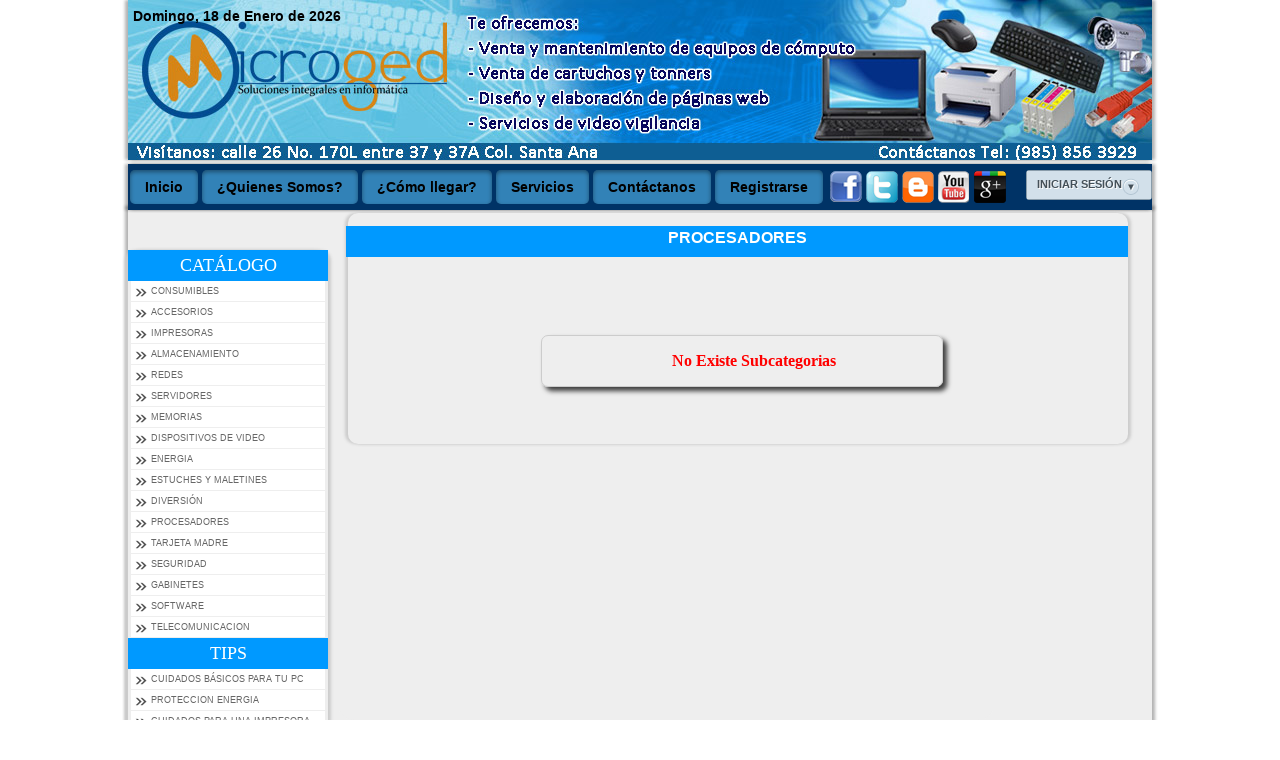

--- FILE ---
content_type: text/html; charset=UTF-8
request_url: http://microged.com/tienda/productos/14/PROCESADORES
body_size: 20154
content:

	
		
			
			
	
			
		<!DOCTYPE html>
<!--[if lt IE 7]><html class="no-js lt-ie9 lt-ie8 lt-ie7" lang="es"> <![endif]-->
<!--[if IE 7]><html class="no-js lt-ie9 lt-ie8" lang="es"> <![endif]-->
<!--[if IE 8]><html class="no-js lt-ie9" lang="es"> <![endif]-->
<!--[if gt IE 8]><!-->
<html class="no-js" lang="esp"> <!--<![endif]-->
    <head>
        <meta http-equiv="Content-Type" content="text/html; charset=utf-8" />
        <meta charset="UTF-8" />
        <meta http-equiv="X-UA-Compatible" content="IE=8,IE=edge,chrome=1">
        <link rel="shortcut icon" href="http://microged.com/public/img/plantilla/favicon.ico" />
        <meta name="viewport" content="width=device-width; initial-scale=1.0; minimum-scale=1.0; maximum-scale=1.0;"/>
        <meta name="keywords" content="valladolid yucatan, valladolid, zaci, " />
        <meta name="description" content="" />
        <title>Microged | Productos y Servicios</title>
        <link rel="stylesheet" href="http://microged.com/public/css/publico/normalize.css" type="text/css" media="all"/>
         
        <link rel="stylesheet" href="http://microged.com/public/css/template/estructura.css" type="text/css" media="all"/>
        <link rel="stylesheet" href="http://microged.com/public/css/publico/principal.css" type="text/css" media="all"/>
        <link rel="stylesheet" href="http://microged.com/public/css/publico/menu.css" type="text/css" media="all"/>

        <link rel="stylesheet" href="http://microged.com/public/css/publico/publicidad/colorbox.css" type="text/css" media="all"/>
        <link rel="stylesheet" href="http://microged.com/public/css/publico/slider/jssor.css" type="text/css" media="all"/>

        <link rel="stylesheet" type="text/css" href="http://microged.com/public/css/publico/productos_lista.css" />

        <script type="text/javascript">var _url_="http://microged.com/"</script>

        <script src="//ajax.googleapis.com/ajax/libs/jquery/1.8.3/jquery.min.js"></script>
        <script src="//ajax.googleapis.com/ajax/libs/jquery/1.9.1/jquery.min.js"></script>
        <script src="http://microged.com/public/js/publico/modernizr.js" type="text/javascript"></script>
        <script src="http://microged.com/public/js/publico/prefixfree.min.js"></script>

        <!--Funciones para la menu sidebar y la transicion del slider-->
        <script src="http://microged.com/public/js/publico/slider/jssor.js" type="text/javascript"></script>
        <script src="http://microged.com/public/js/publico/publicidad/jquery.colorbox.js" type="text/javascript"></script>

        <!-- Funciones y class para el inicio de sesion-->
        <link rel="stylesheet" href="http://microged.com/public/css/publico/sesion.css" type="text/css" media="all"/>
        <link rel="stylesheet" href="http://microged.com/public/css/publico/registro/registro.css" type="text/css" media="all"/>
        <script src="http://microged.com/public/js/publico/sesion.js" type="text/javascript"></script>

        <script src="http://microged.com/public/js/secciones/redSocial/facebook.js" type="text/javascript"></script>
        <!-- <script src="http://code.jquery.com/jquery-1.10.1.min.js"></script>
        <script src="http://code.jquery.com/jquery-migrate-1.2.1.min.js"></script>-->

        

        <!- estos CSS y JS son para la sesion del face ->
        <link rel="stylesheet" href="http://microged.com/public/css/publico/botonFace.css" type="text/css" media="all"/>
       
         <!-- Codigo Analytics Google -->
           <script>
              (function(i,s,o,g,r,a,m){i['GoogleAnalyticsObject']=r;i[r]=i[r]||function(){
              (i[r].q=i[r].q||[]).push(arguments)},i[r].l=1*new Date();a=s.createElement(o),
              m=s.getElementsByTagName(o)[0];a.async=1;a.src=g;m.parentNode.insertBefore(a,m)
              })(window,document,'script','//www.google-analytics.com/analytics.js','ga');

              ga('create', 'UA-5899224-1', 'microged.com');
              ga('send', 'pageview');
            </script>
        <!-- Cierra Codigo Analytics Google -->

         <!-- Script para los baner de publicidad -->
                <script>
                    $(document).ready(function(){
                        //Examples of how to assign the Colorbox event to elements
                        $(".group1").colorbox({rel:'group1'});
                        $(".group2").colorbox({rel:'group2', transition:"fade"});
                        $(".group3").colorbox({rel:'group3', transition:"none", width:"75%", height:"75%"});
                        $(".group4").colorbox({rel:'group4', slideshow:true});
                        $(".ajax").colorbox();
                        $(".youtube").colorbox({iframe:true, innerWidth:640, innerHeight:390});
                        $(".vimeo").colorbox({iframe:true, innerWidth:500, innerHeight:409});
                        $(".iframe").colorbox({iframe:true, width:"80%", height:"80%"});
                        $(".inline").colorbox({inline:true, width:"50%"});
                        $(".callbacks").colorbox({
                            onOpen:function(){ alert('onOpen: colorbox is about to open'); },
                            onLoad:function(){ alert('onLoad: colorbox has started to load the targeted content'); },
                            onComplete:function(){ alert('onComplete: colorbox has displayed the loaded content'); },
                            onCleanup:function(){ alert('onCleanup: colorbox has begun the close process'); },
                            onClosed:function(){ alert('onClosed: colorbox has completely closed'); }
                        });

                        $('.non-retina').colorbox({rel:'group1', transition:'none'})
                        $('.retina').colorbox({rel:'group1', transition:'none', retinaImage:true, retinaUrl:true});
                        
                        //Example of preserving a JavaScript event for inline calls.
                        $("#click").click(function(){ 
                            $('#click').css({"background-color":"#666", "color":"#fff", "cursor":"inherit"}).text("Open this window again and this message will still be here.");
                            return false;
                        });
                    });
                </script>
               <!-- <script type="text/javascript">
                   $(function() {
                         $('#gallery_1 a').lightBox();
                    });
                </script>-->
        <!-- Script para los Banner de publicidad -->
        <!--<script src="//code.jquery.com/jquery-migrate-1.2.1.min.js"></script>-->
        <script src="http://microged.com/public/js/publico/jquery.slicknav.js"></script>
        <script type="text/javascript">
            $(document).ready(function(){
                $('#menuPS').slicknav();
            });
        </script>
    </head>
    
    <body>
        <noscript>
            <div id="nojs">
                <p>Para visitar nuestra página web es necesario tener Javascript 
                   habilitado en tu navegador. Disculpa las molestias.
                </p>
            </div>
        </noscript>
        <div id="header-container">
            <header class="wraper" id="header">
                <img src="http://microged.com/scsmic/public/img/header/banner-microged_mod.jpg"/>
                <div id="menu">
    <ul class="menu">   
        <li><a href="http://microged.com/"><b>Inicio</b></a></li>
        <li><a href="http://microged.com/vision/vision"><b>¿Quienes Somos?</b></a></li>
        <li><a href="http://microged.com/ubicacion/ubicacion"><b>¿C&oacute;mo llegar?</b></a></li>
        <li><a href="http://microged.com/servicios/detalle_servicios/"><b>Servicios</b></a></li>
        <li><a href="http://microged.com/contacto/contacto"><b>Cont&aacute;ctanos</b></a></li>
        <li class="menu_registro"><a href="http://microged.com/registro/registro#toregister"><b>Registrarse</b></a></li>          
    </ul>
    
    <div class="linkredes">
	    <a href="http://facebook.com/microged" target="_blank"> <img src="http://microged.com/public/img/plantilla/facebook.png"></a>
	    <a href="http://twitter.com/microged" target="_blank"><img src="http://microged.com/public/img/plantilla/twitter.png"></a>
	    <a href="http://blog.microged.com" target="_blank"><img src="http://microged.com/public/img/plantilla/blogger.png"></a>
	    <a href="#" target="_blank"><img src="http://microged.com/public/img/plantilla/youtube.png"></a>
	    <a href="#" target="_blank"><img src="http://microged.com/public/img/plantilla/googleplus.png"></a>
	</div>
</div>
 
                <div class="fecha-evento">
                    <script>
                    var meses = new Array ("Enero","Febrero","Marzo","Abril","Mayo","Junio","Julio","Agosto","Septiembre","Octubre","Noviembre","Diciembre");
                    var diasSemana = new Array("Domingo","Lunes","Martes","Miércoles","Jueves","Viernes","Sábado");
                    var f=new Date();
                    document.write(diasSemana[f.getDay()] + ", " + f.getDate() + " de " + meses[f.getMonth()] + " de " + f.getFullYear());
                    </script>
                </div>
                <!--Inicio de Sesion -->
                   <div id="loginContainer">
    <a href="#" id="loginButton"><span>INICIAR SESIÓN</span><em></em></a>

    <div style="clear:both"></div>
    <div id="loginBox" class="loginForm">
        <form  method="post" id="loginForm" name="loginForm" action="http://microged.com/registro/sesion_frm/">
            <fieldset id="body">
                <fieldset>
                    <label for="email">Nombre de Usuario</label>
                    <input id="usuario" name="usuario" value="" required="required" class="validate[required] text-input" type="text" placeholder="nombre de usuario"/>
                </fieldset>
                <fieldset>
                    <label for="password">Contraseña</label>
                    <input id="contrasena" name="contrasena" value="" required="required" class="validate[required] text-input" type="password" placeholder="su contraseña" /> 
                </fieldset>

                <input type="hidden" name="token_mf" value="" />
                <input type="submit" id="sesion" name="enviar" value=" Iniciar Sesion " />
                <!--<label for="checkbox"><input type="checkbox" id="checkbox" />Recordar Contraseña</label> <br><br>-->
                    <a href="http://microged.com/restablecer/restablecer/"><p class="restabelcerPass">Olvide mi contraseña</p></a>
                
                    <div class="link_registro">
                        No tienes Cuenta ?
                        <a href="http://microged.com/registro/registro#toregister" class="to_register">Registrate </a>
                    </div>
             </fieldset>
                <div id="fb-root"></div>
            <div align="center">
                <div id="status">
                    <div class="redSocial">
                        <!--<a href="http://microged.com/registro/registro/" class="microgedBotton"> <br> <p>Microged</p> </a> <br>-->

                        <div class="logReg"><p>Login/Registro con:</p></div>

                        <a href="#" class="facebookBotton" onClick="Login()"> <br> <p> Facebook</p> </a> 
                        <a href="http://microged.com/twitter/twitter_login/" rel="nofollow" class="twitterBotton" onClick="twitter_login()"> <br> <p> Twitter</p> </a> 
                    </div>
                </div>
            </div>
        </form>

        
        <!--<div id="msgNombre" class="errores"> hola </div>
        <div id="msgEmail" class="errores"> </div>
        <div id="fb-root"></div>
        <div align="center">
            <div id="status">
                <div class="redSocial">
                    <p>Eres usuario Registrado?? inicia sesion con:</p>
                    <a href="http://microged.com/registro/registro/" class="microgedBotton"> <br> <p>Microged</p> </a> <br>

                    <p>Eres nuevo aquí. REGISTRATE</p>

                    <a href="#" class="facebookBotton" onClick="Login()"> <br> <p> Facebook</p> </a> 
                    <a href="http://microged.com/twitter/twitter_login/" rel="nofollow" class="twitterBotton" onClick="twitter_login()"> <br> <p> Twitter</p> </a> 

                    <p>Eres nuevo aquí. REGISTRATE</p>
                </div>
            </div>
            <br/><br/><br/><br/><br/>
        <!-- <div id="message"></div> -->
        <!--</div>-->
    </div><br><br>
    <div id="message" class="nombre_sesion"></div> </div>
</div>
            </header>
        </div> 
        <div id="main-container">
            <!-- Empieza contenido -->
            <div id="main" class="wraper">
                <nav id="nav_left">
	<div id="menuPS">
		<div class="tit_menu_left">CATÁLOGO</div>
		<ul>
			<li><a href="http://microged.com/tienda/productos/1/CONSUMIBLES">CONSUMIBLES</a></li><li><a href="http://microged.com/tienda/productos/3/ACCESORIOS">ACCESORIOS</a></li><li><a href="http://microged.com/tienda/productos/4/IMPRESORAS">IMPRESORAS</a></li><li><a href="http://microged.com/tienda/productos/5/ALMACENAMIENTO">ALMACENAMIENTO</a></li><li><a href="http://microged.com/tienda/productos/6/REDES">REDES</a></li><li><a href="http://microged.com/tienda/productos/7/SERVIDORES">SERVIDORES</a></li><li><a href="http://microged.com/tienda/productos/8/MEMORIAS">MEMORIAS</a></li><li><a href="http://microged.com/tienda/productos/9/DISPOSITIVOS-DE-VIDEO">DISPOSITIVOS DE VIDEO</a></li><li><a href="http://microged.com/tienda/productos/10/ENERGIA">ENERGIA</a></li><li><a href="http://microged.com/tienda/productos/11/ESTUCHES-Y-MALETINES">ESTUCHES Y MALETINES</a></li><li><a href="http://microged.com/tienda/productos/12/DIVERSIÓN">DIVERSIÓN</a></li><li><a href="http://microged.com/tienda/productos/14/PROCESADORES">PROCESADORES</a></li><li><a href="http://microged.com/tienda/productos/15/TARJETA-MADRE">TARJETA MADRE</a></li><li><a href="http://microged.com/tienda/productos/18/SEGURIDAD">SEGURIDAD</a></li><li><a href="http://microged.com/tienda/productos/19/GABINETES">GABINETES</a></li><li><a href="http://microged.com/tienda/productos/27/SOFTWARE">SOFTWARE</a></li><li><a href="http://microged.com/tienda/productos/28/TELECOMUNICACION">TELECOMUNICACION</a></li>
		</ul>
		
		<div class="tit_menu_left">TIPS</div>
		<ul>
			<li><a href="http://microged.com/tips/tips/152/Cuidados Básicos Para tu PC">Cuidados Básicos Para tu PC</a></li><li><a href="http://microged.com/tips/tips/2/PROTECCION ENERGIA">PROTECCION ENERGIA</a></li><li><a href="http://microged.com/tips/tips/48/Cuidados para una impresora">Cuidados para una impresora</a></li><li><a href="http://microged.com/tips/tips/3/Uso Correcto del Teclado">Uso Correcto del Teclado</a></li><li><a href="http://microged.com/tips/tips/151/Reparacion y Cambio de DD">Reparacion y Cambio de DD</a></li>
		</ul>
		
	</div>
		<!-- **********Slider************* -->
		<div id="publicidad">
	        <div id="slider2_container" style="position:relative;margin:0 auto;width:190px;height:220px;">
	            <div u="slides" style="cursor:move;position:absolute;left:3px;top:0px;width:185px;height:220px;overflow:hidden;">
	                  
	            </div>
	            <span u="arrowleft" class="jssord16l" style="height: 36px; top: 100px; left: 0px; width: 22px;" u="arrowleft"></span>
	            <span u="arrowright" class="jssord16r" style="width:22px;height:36px;top:100px;right:0px"></span>
	        </div>
	            <script> jssor_slider1_starter("slider2_container");</script><br>
	    </div>
        <!-- ********** FIN Slider************* -->
</nav>
                <div id="contenido">
  <div class="texto"> 
    <div class="titulo_cont">PROCESADORES</div> <br/>
    	<div class="prev_prod">
      		<ul><div class="sinexistencia"><p> No Existe Subcategorias </p></div></ul>
      </div>
</div>


                
            <!-- termina div de contenido -->
        </div>           
        <!-- Empieza footer -->
        <div id="footer-container">
            <footer id="footer" class="wraper">
                <div class="seccion-foot">
                    <ul>
                        <li><a href="http://microged.com/vision/vision">¿Quiénes somos?</a></li>
                        <li><a href="http://microged.com/vision/vision">Misión</a></li>
                        <li><a href="http://microged.com/vision/vision">Visión</a></li>
                        <li><a href="http://microged.com/vision/vision">Objetivos</a></li>
                    </ul>
                </div>
                <div class="seccion-foot">
                    <ul>
                        <li><a href="http://microged.com/ubicacion/ubicacion">¿Cómo llegar?</a></li>
                    </ul>
                </div>
               <!--  <div class="seccion-foot">
                    <ul>
                        <li><a href="http://microged.com/">¿Quiénes somos?</a></li>
                    </ul>
                </div> -->
                <div class="seccion-foot">
                    <ul>
                        <li><a href="http://microged.com/contacto/contacto">Contáctanos</a></li>
                    </ul>
                </div>
                <div class="seccion-foot">
                    <ul>
                        <li>
                            <a href="http://facebook.com/microged" target="_blank"> <img src="http://microged.com/public/img/plantilla/facebook.png" width="15px;"> Facebook</a>
                        </li>
                        <li>
                            <a href="http://twitter.com/microged" target="_blank"> <img src="http://microged.com/public/img/plantilla/twitter.png" width="15px;"> Twitter</a>
                        </li>
                        <li>
                            <a href="http://blog.microged.com" target="_blank"> <img src="http://microged.com/public/img/plantilla/blogger.png" width="15px;"> Blogger</a>
                        </li>
                        <li>
                            <a href="#" target="_blank"> <img src="http://microged.com/public/img/plantilla/youtube.png" width="15px;"> Youtube</a>
                        </li>
                         <li>
                            <a href="#" target="_blank"> <img src="http://microged.com/public/img/plantilla/googleplus.png" width="15px;"> Google+</a>
                        </li>
                    </ul>
                </div>
                <div class="seccion-foot">
                    <ul>
                        <li><a href="http://webmail.caribemexicano.com/">Web Mail</a></li>
                        <li><a href="http://scsmic.microged.com/scsmic">SCSMIC</a></li>
                        <!-- <li><a href="http://microged.com/">Pago Paypal</a></li>-->
                        <li>
                            <form action="https://www.paypal.com/cgi-bin/webscr" method="post" target="_blank">
                                <input type="hidden" name="cmd" value="_s-xclick">
                                <input type="hidden" name="hosted_button_id" value="G9XA4P5GJG4C6">
                                <input type="image" src="https://www.paypalobjects.com/es_XC/MX/i/btn/btn_paynowCC_LG.gif" border="0" name="submit" alt="PayPal, la forma más segura y rápida de pagar en línea.">
                                <img alt="" border="0" src="https://www.paypalobjects.com/es_XC/i/scr/pixel.gif" width="1" height="1">
                            </form>
                        </li>
                    </ul>
                </div>
            </footer> 
        </div>
        <!-- Termina links del footer -->
    
    </body>
</html>

--- FILE ---
content_type: text/css
request_url: http://microged.com/public/css/template/estructura.css
body_size: 8239
content:
@charset "utf-8";
body,html{
	/*background: #DDD1C1;*/
	background-color:#fff;
	font-family:Arial, Helvetica;
	font-size: 16px;
	/*margin-top: -10px;*/
}
html
{
	min-height:100%;
}
h1{font-size:2em; font-weight:bold; padding:0 0 1px 0; color:#fff;text-align:center;}
h2{font-size:20px; font-weight:bold; padding:0 0 0 0; color:#000;text-align:center;}
h4{font-size:14px; font-weight:bold; padding:2px 0 3px 0;}
h5{font-size:12px; font-weight:bold; padding:2px 0 3px 0;}
h6{font-size:10px; font-weight:bold; padding:2px 0 3px 0;}
ul,li,p
{
	margin: 0;
	padding: 0;
}
#contenido
{
	background-color:#eee;
	border-radius: 1em 1em 1em 1em;
	display: inline-block;
	min-height:500px;
	vertical-align: top;
	width: 64%;
	margin: 1%;
   	/*box-shadow:3px 0 3px rgba(0,0,0,0.1),-3px 0 3px rgba(0,0,0,0.1);*/
}

#footer-container
{
	display: inline-block;
    height: 220px;
    position: relative;
    width: 100%;
	/*background-color: rgba(0,0,0,0.3);*/
}
#footer
{
	background:url(../../img/plantilla/footer.jpg) #333 no-repeat;
	height: 100%;
	text-align: center;
	width: 1024px;
}
#flags{
	font-size: .7em;
	float: right;
	right:20px;
	text-align:center;
	top:10px;
	width: 110px;
}
#header
{
	/*background:url(../../img/plantilla/banner-microged_mod.jpg) no-repeat;*/
	height: 160px;
	width: 1024px;
}
#header-container
{
	height:206px;
	width: 100%;
}

#main
{
	/*background: #BDC3C7 url(../../img/plantilla/contenido.jpg) no-repeat;*/
	/*border-radius: 5px;*/
	background: #eee;
	min-height: 750px;
	width: 1024px;
}
#main-container
{
	min-height: 200px;
}
#nojs,#error
{
	bottom:0px;
	background: rgba(0,128,128,1);
	display:block; 
	height:100%; 
	left: 0px; 
	position:absolute;
	position:fixed;
	right:0px; 
	top: 0px;
	width:100%; 
	z-index:1000;
}


/* clase del contenido */
.texto{
	border-radius:10px 10px 10px 10px;
	box-shadow:3px 0 3px #ccc,-3px 0 3px #ccc;
	/*border: 2px solid #ccc;*/
	float: left;
	margin:-2px 10px 10px;
	min-height: 200px;
	width: 780px;
	padding-top:15px;
	padding-bottom: 15px;
    top: -5px;
    position: relative;
}
.texto p{
	font-size: .9em;
	font-family: verdana;
	text-indent: 1.5em;
	line-height: 20px;
	margin: 10px;
	padding: 5px;
}
.titulo_cont{
	color:#fff;background-color: #0099FF;text-align: center;
	height: 25px;
	margin-top: -2px;
	margin-left: -2px;
	font-family:Helvetica;
	font-size:16px;
	font-weight:bold;
	padding: 3px;
	/*width: 724px;*/
}
.img-noticias{
	border: 1px solid #ccc;
	color: #999;
	font-size: 12px;
	float: left;
	margin: 3px;
	padding: 3px;
	text-align: center;
}
.paginas a{
	color: #333;
	float: left;
	font-size: 1em;
	padding: 5px 5px;
}
.paginas a:hover{
	color: #F39629;
}
p{
	color:#000;
	font-size: .9em;
	line-height: 18px;
	padding:3px 0;
	text-align:justify;
    text-indent: 1.5em;

}
.img_manual{
	border:3px solid #fff;
	margin:3px;
	text-align: center;
	/*width:420px;*/
	padding:3px;
}

#m_error{
	color: #f00;
	font-weight: bold;
	text-align: center;
}
/* clases para la vision, mision y valores*/
.mision{
	float: left;
	margin:-2px 5px 5px;
	min-height: 200px;
	width: 230px;
	padding-bottom: 15px;
    position: relative;
}
.columnas {
	left: 10px;
	border-left: 1px solid #ccc;
	border-right: 1px solid #ccc;
	margin-left: 4px;
	float: left;
	width: 268px;
  }
.tres_columnas {
	column-count: 3;
	/*column-gap: 3px;*/
	-webkit-column-count:3;
	-webkit-column-gap: 2px;
    -moz-column-count: 3;
    -moz-column-gap: 2em;
    -moz-column-rule: 1px solid #CCCCFF;
    padding: 3px;
  }
.valores{
	font-size: .9em;
	font-family: verdana;
	float: left;
	line-height: 20px;
	padding:0 8px 0 30px;
	position: relative;
}
.opciones {
    border: 1px solid #000;
    border-radius: 3px;
    display: inline-block;
    font-size: 13px;
    height: 20px;
    vertical-align: top;
    width: 200px;
}
/***************** menu del footer********************/
.seccion-foot {
    border-left: 1px dotted #666666;
    display: inline-block;
    padding: 0 10px 15px 15px;
    text-align: left;
    top: 70px;
    position: relative;
    vertical-align: top;
}
.seccion-foot li {
    font-size: .9em;
    font-weight: bold;
    list-style:none;
    padding: 4px 0;
    vertical-align: top;
}
.seccion-foot li a {
    color:#d58516;
    display: block;
    text-decoration: none;
    width: auto;
}
.seccion-foot li a:hover {
    color: #556677 ;
    font-size: 1em;
    font-weight: bold;
    text-decoration: none;
}
.seccion-foot ul li ul {
    background: none repeat scroll 0 0 #999999;
    display: none;
    font-size: 1em;
    font-weight: normal;
    width: auto;
}
.seccion-foot ul li:hover ul {
    display: inline;
    font-size: 1em;
    font-weight: bold;
    position: absolute;
    width: 940px;
}

.fecha-evento {
    color: #000;
    font-size: .9em;
    font-weight: bold;
    height: 20px;
    padding: 5px;
    position: relative;
    top: -207px;
    width: 250px;
}

/************** clase para el mapa de google map ******************************/
.google_map {
    margin-left: 5px;
    padding: 5px;
    width: 100%;
}
/*.google_map iframe
{
	width: 760px;
}*/
/**
		--------------------------------------------------------------------------------------------
					ESTILOS RESPONSIVOS O ADAPTABLES A DISPOSITIVOS
		--------------------------------------------------------------------------------------------			
	**/

@media screen and (min-width:1024px)
{
	.wraper{
		margin: 0 auto;
		width: 1024px;
		box-shadow:3px 0 3px rgba(0,0,0,0.3),-3px 0 3px rgba(0,0,0,0.3);
	}
}

@media screen and (min-width:1024px)
{
	.wraper{
		margin: 0 auto;
		width: 1024px;
		box-shadow:3px 0 3px rgba(0,0,0,0.3),-3px 0 3px rgba(0,0,0,0.3);
	}
}

@media screen and (max-width: 768px)
{
	#main{float: left;max-width: 100%;position:relative;top:-25px;min-height: 760px;}
	#contenido{min-height: 650px; width:71%; position: relative;}
	#nav-right,#nav-left{max-width: 100%;float: none;}
	#eventos, #notas{max-width: 100%;}
	.texto{margin:2px; max-width: 100%;}
	.texto li{font-size: .8em;}
  	.prev_prod img {max-height: 100px;max-width: 100px;}
  	.prev_prod li{max-width: 20%}
  	#main-container{max-height: auto;}
  	#header {max-width: 100%;}
  	#header img {max-width: 100%;}
  	#header-container{height:206px;}
  	#footer{max-width: 100%;}
  	div.list_prod ul li{max-width: 95%;}
  	.des_prod {max-width: 70%;}
	.descripcionCont{max-width: 95%;}
	.descripcion{max-width: 90%;}
	.google_map iframe{max-width: 97%;margin:.2%;}
}

@media screen and (max-width: 320px) 
{
 	#main {position:relative; width:100%;}
 	.fecha-evento {display: none;}
  	#contenido{min-height: 450px; width:100%; float:left;position: relative;}
  	#nav-right,#nav-left{position:relative; top:0; width:100%; display: inline-block; }
  	.texto{margin:3px; max-width: 92%;}
  	.texto li{font-size: .7em;}
  	.prev_prod img {max-height: 100px;max-width: 100px;}
  	.prev_prod li{max-width: 40%}

  	
  	#header {max-width: 100%;}
  	#header img{display: none;}
  	#header {background:url(../../img/plantilla/logoMicro-320x80.jpg) no-repeat;float: left;position: relative;}
  	#header-container{max-height:100px}
  	#footer{max-width: 100%;}
  	.seccion-foot {padding: 0 3px 3px 3px;}
  	.seccion-foot li {font-size: .6em; padding: 2px 0;}
}

@media screen and (max-width: 480px) 
{
 	#main {position:relative; width:100%;}
  	#contenido{min-height: 450px; width:100%; float:left;position: relative;}
  	#nav-right,#nav-left{position:relative; top:0; width:100%; display: inline-block; }
  	.texto{margin:3px; max-width: 92%;}
  	.texto li{font-size: .7em;}
  	.prev_prod img {max-height: 100px;max-width: 100px;}
  	.prev_prod li{max-width: 40%}

  	#main-container{max-height: auto;}
  	#header {max-width: 100%;}
  	#header img {max-width: 100%;}
  	#header-container{max-height:100px}
  	#footer{max-width: 100%;}
  	.seccion-foot {padding: 0 3px 3px 3px;}
  	.seccion-foot li {font-size: .6em; padding: 2px 0;}
}

--- FILE ---
content_type: text/css
request_url: http://microged.com/public/css/publico/principal.css
body_size: 3280
content:
#menu {
  /*background: -webkit-gradient(linear, center top, center bottom, from(#ededed), to(#ccc));
  background-image: linear-gradient(#034485, #036);*/
  height:46px;
  width:1024px;
  margin:auto;
  position:relative;
  background: #036;
  box-shadow:3px 0 3px rgba(0,0,0,0.3),-3px 0 3px rgba(0,0,0,0.3);
}

.menu li {
  float: left;
  position: relative;
  list-style:none
}

.menu li a {
  box-shadow: inset 0px 2px 4px rgba(0,0,0,0.4);
  background: #3282b7;
  border-radius: 5px;
  color: #000;
  display: block;
  font-size: 14px;
  line-height: 20px;
  padding: 7px 15px;
  margin: 6px 2px;
  vertical-align: middle;
  text-decoration: none;
}

.menu li a:hover {
  background: -webkit-gradient(linear, center top, center bottom, from(#ededed), to(#fff));
  background-image: linear-gradient(#ededed, #fff);
  border-radius: 12px;
  box-shadow: inset 0px 0px 1px 1px rgba(0,0,0,0.1);
  color: #222;
}

/* Dropdown styles */

.menu ul {
  position: absolute;
  left: -9999px;
  list-style: none;
  opacity: 0;
  transition: opacity 1s ease;
}

.menu ul li {
  float: none;
}

.menu ul a {
  white-space: nowrap;
}

/* Displays the dropdown on hover and moves back into position */
.menu li:hover ul {
  background: rgba(255,255,255,0.7);
  border-radius: 0 0 6px 6px;
  box-shadow: inset 0px 2px 4px rgba(0,0,0,0.4);
  left: 5px;
  opacity: 1;
}

/* Persistant Hover State */
.menu li:hover a {
  background: -webkit-gradient(linear, center top, center bottom, from(#ccc), to(#fff));
  background-image: linear-gradient(#0e5e93, #0e5e93);
  border-radius: 5px;
  box-shadow: inset 0px 0px 1px 1px rgba(0,0,0,0.1);
  color: #fff;
}

.menu li:hover ul a {
  background: none;
  border-radius: 0;
  box-shadow: none;
}

.menu li:hover ul li a:hover {
  background: -webkit-gradient(linear, center top, center bottom, from(#eee), to(#fff));
  background-image: linear-gradient(#ededed, #fff);
  border-radius: 12px;
  box-shadow: inset 0px 0px 4px 2px rgba(0,0,0,0.3);
}
.clearfix {
  clear: both;
}

/* estilos para las redes sociales y el blog*/
.linkredes
{
  padding-top: 7px;
  left:5px;
  float: left;
  position: relative;
}

/**
  --------------------------------------------------------------------------------------------
        ESTILOS RESPONSIVOS O ADAPTABLES A DISPOSITIVOS
  --------------------------------------------------------------------------------------------      
**/
@media screen and (max-width: 768px)
{
    #menu
    {
      float: left;
      max-width:100%;
    }
    .menu li a
    {
      font-size: 12px;
      line-height: 20px;
      padding: 7px 13px;
      margin: 6px 2px;
    }
    .linkredes{display: none;}
}

@media screen and (max-width: 320px) 
{
  #menu
    {
      float: left;
      max-width:100%;
      top: 83px;
    }
    .menu li a
    {
      font-size: 11px;
      line-height: 10px;
      padding: 3px 7px;
      margin: 3px 2px;
    }
}

@media screen and (max-width: 480px) 
{
  #menu
    {
      float: left;
      max-width:100%;
    }
    .menu li a
    {
      font-size: 11px;
      line-height: 10px;
      padding: 3px 7px;
      margin: 3px 2px;
    }
}


--- FILE ---
content_type: text/css
request_url: http://microged.com/public/css/publico/menu.css
body_size: 4807
content:
#nav_left{
      position: relative;
      width: 190px;
}

.tit_menu_left{
  background: #09F;
  color: #fff;
  padding: 5px;
  font-family:Georgia, "Times New Roman", Times, serif; 
  font-size:18px;
  font-variant: small-caps;
  text-align: center;
}

/* MENU TIPO ACORDEON VERTICAL*/
@charset 'UTF-8';
/* Starter CSS for Flyout Menu */
#menuPS{
  border-radius: 10px;
  box-shadow: 3px 0 3px #ccc, -3px 0 3px #ccc;
  margin: 0 0 0 5px;
  width: 200px;
  height:auto;
  margin:auto;
  margin-top:10px;
  position: relative;
  float: left;

}
#menuPS ul{
  list-style:none;
  text-align: left;
}
#menuPS li{
  list-style:none;
  margin-left: 3px;
  margin-right:3px;}
#menuPS li a{
  list-style:none;
  background:url(../../img/plantilla/menu/bgli.gif) no-repeat;
  color:#666; /*color del texto*/
  text-transform:uppercase;
  font-size:9px; 
  text-decoration:none;
  display:block;
  height:21px;
  line-height:20px;
  padding:0 0 0 20px;
}
#menuPS li a:hover{
  background:url(../../img/plantilla/menu/bgli_h.gif) no-repeat;
  color: #666; /*color del texto*/
  text-decoration:none;
  text-align: left;
}


/***********************************************************************

                              SE HACE RESPONSIVO

***************************************************************************/
.slicknav_btn { position: relative; display: block; vertical-align: middle; float: right; padding: 0.438em 0.625em 0.438em 0.625em; line-height: 1.125em; cursor: pointer; }
.slicknav_menuPS  .slicknav_menutxt { display: block; line-height: 1.188em; float: left; }
.slicknav_menuPS .slicknav_icon { float: left; margin: 0.188em 0 0 0.438em; }
.slicknav_menuPS .slicknav_no-text { margin: 0 }
.slicknav_menuPS .slicknav_icon-bar { display: block; width: 1.125em; height: 0.125em; -webkit-border-radius: 1px; -moz-border-radius: 1px; border-radius: 1px; -webkit-box-shadow: 0 1px 0 rgba(0, 0, 0, 0.25); -moz-box-shadow: 0 1px 0 rgba(0, 0, 0, 0.25); box-shadow: 0 1px 0 rgba(0, 0, 0, 0.25); }
.slicknav_btn .slicknav_icon-bar + .slicknav_icon-bar { margin-top: 0.188em }
.slicknav_nav { clear: both }
.slicknav_nav ul,
.slicknav_nav li { display: block }
.slicknav_nav .slicknav_arrow { font-size: 0.8em; margin: 0 0 0 0.4em; }
.slicknav_nav .slicknav_item { cursor: pointer; }
.slicknav_nav .slicknav_row { display: block; }
.slicknav_nav a { display: block }
.slicknav_nav .slicknav_item a,
.slicknav_nav .slicknav_parent-link a { display: inline }
.slicknav_brand { float:left }
.slicknav_menuPS:before,
.slicknav_menuPS:after { content: " "; display: table; }
.slicknav_menuPS:after { clear: both }
/* IE6/7 support */
.slicknav_menuPS { *zoom: 1 }

/* 
    User Default Style
    Change the following styles to modify the appearance of the menu.
*/

.slicknav_menuPS {
    font-size:12px;
    box-sizing:border-box;
}
.slicknav_menuPS * {
  box-sizing:border-box;
}
/* Button */
.slicknav_btn {
    margin: 5px 5px 6px;
    text-decoration:none;
    text-shadow: 0 1px 1px rgba(255, 255, 255, 0.75);
    -webkit-border-radius: 4px;
    -moz-border-radius: 4px;
    border-radius: 4px;  
    background-color: #222222;
}
/* Button Text */
.slicknav_menuPS  .slicknav_menutxt {
    color: #FFF;
    font-weight: bold;
    text-shadow: 0 1px 3px #000;
}
/* Button Lines */
.slicknav_menuPS .slicknav_icon-bar {
  background-color: #f5f5f5;
}
.slicknav_menuPS {
    background:#4c4c4c;
    padding:5px;
}
.slicknav_nav {
    color:#fff;
    margin:0;
    padding:0;
    font-size:0.875em;
}
.slicknav_nav, .slicknav_nav ul {
    list-style: none;
    overflow:hidden;
}
.slicknav_nav ul {
    padding:0;
    margin:0 0 0 20px;
}
.slicknav_nav .slicknav_row {
    padding:5px 10px;
    margin:2px 5px;
}
.slicknav_nav a{
    padding:5px 10px;
    margin:2px 5px;
    text-decoration:none;
    color:#fff;
}
.slicknav_nav .slicknav_item a,
.slicknav_nav .slicknav_parent-link a {
    padding:0;
    margin:0;
}
.slicknav_nav .slicknav_row:hover {
    -webkit-border-radius: 6px;
    -moz-border-radius: 6px;
    border-radius: 6px;
    background:#ccc;
    color:#fff;
}
.slicknav_nav a:hover{
    -webkit-border-radius: 6px;
    -moz-border-radius: 6px;
    border-radius: 6px;
    background:#ccc;
    color:#222;
}
.slicknav_nav .slicknav_txtnode {
    margin-left:15px;   
}
.slicknav_brand {
  color:#fff;
  font-size: 18px;
  line-height:30px;
  padding:7px 12px;
  height:44px;
}

.slicknav_menuPS {
  display:none;
}

@media screen and (max-width: 40em) {
  .js #menuPS {
    display:none;
  }
  
  .js .slicknav_menuPS {
    display:block;
  }

  .tit_menu_left{font-size: 14px;font-weight: bold;}
}

--- FILE ---
content_type: text/css
request_url: http://microged.com/public/css/publico/slider/jssor.css
body_size: 2857
content:
/*Jssor*/
.jssorn16 div,.jssorn16 div:hover,.jssorn16 .av{
	background:url(../../../img/slider/n16.png) no-repeat;
	overflow:hidden;
	cursor:pointer;
	border: 1px solid #999;
	height: 12px; width: 12px;
}
.jssorn16 div{background-position:-5px -5px}
.jssorn16 div:hover,.jssorn16 .av:hover{
	background-position:-15px -5px
}
.jssorn16 .av{
	background-position:-65px -5px
}
.jssorn16 .dn,.jssorn16 .dn:hover{background-position:-95px -5px}
.jssord16l,.jssord16r,.jssord16ldn,.jssord16rdn{
	position:absolute;
	cursor:pointer;
	display:block;
	background:url(../../../img/slider/d16.png) no-repeat;
	overflow:hidden; 
	background-color: #ccc;
}
.jssord16l{background-position:-19px -42px}
.jssord16r{background-position:-79px -42px}
.jssord16l:hover{background-position:-139px -42px}
.jssord16r:hover{background-position:-199px -42px}
.jssord16ldn{background-position:-259px -42px}
.jssord16rdn{background-position:-319px -42px}

/********* Slider Contenedor *********/
#slider1_container
{
    position:relative;
    margin:0 auto;
    width:724px;
    height:220px;
}
.slides 
{
    cursor:move;position:absolute;left:0px;top:0px;width:724px;height:220px;overflow:hidden;
}
#banner {
    border-radius: 10px;
    box-shadow: 3px 0 3px #CCCCCC, -3px 0 3px #CCCCCC;
    float: left;
    height: 225px;
    margin: -2px 10px 10px;
    padding-bottom: 5px;
    padding-top: 5px;
    position: relative;
    top: -5px;
    width: 780px;
}

#publicidad {
    border-radius: 10px;
    box-shadow: 3px 0 3px #666, -3px 0 3px #666;
    float: left;
    height: 220px;
    margin: 10px 2px 5px 7px;
    padding-bottom: 5px;
    padding-top: 5px;
    position: relative;
    width: 190px;
}
.img_publicidad {
    border: none;
    height: 218px;
    width: 183px;
}

/**
  --------------------------------------------------------------------------------------------
        ESTILOS RESPONSIVOS O ADAPTABLES A DISPOSITIVOS
  --------------------------------------------------------------------------------------------      
**/
@media screen and (max-width: 768px)
{
    #banner {max-width: 100%;}
    #banner img{max-height: auto; max-width: 98%; margin-left: 1%;}
    #slider1_container{max-width: 100%;}
    #slider1_container{position:relative;margin:0 auto;max-width: 100%; height:220px; }
    #slider1_container div{max-width: 100%;}
    .jssord16l{max-width: 100%; float-left:100px;margin-left:25px;}
    .jssord16r{max-width: 100%; float-right:100px;margin-right:25px;}
    .slides {max-width: 100%;}
}

@media screen and (max-width: 320px)
{
    #publicidad img {display: none;}
    .img_publicidad {display: none;}
}

@media screen and (max-width: 480px)
{
    #banner {display: none;}
    #publicidad {display: none;}
    #publicidad img {display: none;}
}

--- FILE ---
content_type: text/css
request_url: http://microged.com/public/css/publico/productos_lista.css
body_size: 2563
content:
@charset "utf-8";
/* CSS Document */

/* class para la lista en miniatura de los productos */ 
div.prev_prod{
	/*background-color: #000;*/
	margin-bottom: -18px;
	padding: 10px;
}

div.prev_prod li{
	color: #003;
	text-align: center;
	text-decoration:none;
	display: inline-block;
	padding: 10px;
	width: 160px;
}

div.prev_prod a, div.prev_prod a:hover{
	color: #003;
	font-weight: bold;
	text-decoration:none;
}

div.prev_prod img:hover{
	width:155px;
}

.prev_prod img{
	height:150px;
	width:150px;
}

/* class en listar productos de la categoria seleccinonada */ 
.des_prod{
    display: inline-block;
    margin-left: 35px;
    width: 550px;
    text-transform: uppercase;
}

div.list_prod{
	color: #003;
	position:relative; 
	margin-top:-20px; 
	margin-left:-1px; 
	font-size:12px; 
}


div.list_prod li{
	color: #003;
	list-style: none;
	text-decoration: none;
	 margin: 2px 10px 0 10px;
	padding: 5px;
	width: 750px;
}

div.list_prod li:nth-child(even){
	background-color: #C6D6DF;
}

div.list_prod li:nth-child(odd){
	background-color:#EDF9FA;
}


div.list_prod  a, div.list_prod a:hover{
	color: #003;
	font-weight: bold;
	text-decoration:none;
}
.list_prod a.activo
{
	border: 1px solid #fff;
	color: #fff;
	background: #333;
}

.list_prod img{
	height:40px;
	width:60px;
}

.vermas{
	font-size: 12px;
	width: 100px;
}

.descripcion_prod {
    margin-left: 0 auto;
    margin-top: -18px;
    position: relative;
    text-align: justify;
    width: 725px;
}
.descripcionCont {
    font-family: "Palatino Linotype","Book Antiqua",Palatino,serif;
    font-size: 16px;
    height: 290px;
    overflow: auto;
    text-align: center;
    width: 704px;
}

.descripcion {
    text-align: justify;
    width: 670px;
}
 .imagenArt {
 	margin-top: -10px;
    width: 250px;
}
.sinexistencia{
	-webkit-box-shadow: 4px 4px 5px 0px rgba(0,0,0,0.75);
	-moz-box-shadow: 4px 4px 5px 0px rgba(0,0,0,0.75);
	box-shadow: 4px 4px 5px 0px rgba(0,0,0,0.75);

	border-radius: 7px 7px 7px 7px;
	-moz-border-radius: 7px 7px 7px 7px;
	-webkit-border-radius: 7px 7px 7px 7px;
	border: 1px solid #ccc; 
	margin: 50px 24%;
	width: 400px;
}

.sinexistencia p{
	color:red;
	font-size: 1em;
	font-weight: bold;
	text-align: center;
}

 /**************** clase para el buscador ********/
 .buscar
 {
 	color: #fff;
 	background-color: #a4a4a4;
 	border-radius: 10px;
    margin-left: 3%;
 	text-align: center;
 	padding: 3px;
 	width: 90%;
 }

--- FILE ---
content_type: text/css
request_url: http://microged.com/public/css/publico/sesion.css
body_size: 3805
content:

/*-------LOGIN STARTS HERE -------*/

/* Login Container (default to float:right) */
#loginContainer {
    position:relative;
    float:right;
    font-size:12px;
    top: -70px;
}

/* Login Button */
#loginButton { 
    display:inline-block;
    float:right;
    background:#d2e0ea url(../../public/img/sesion/buttonbg.png) repeat-x; 
    border:1px solid #899caa; 
    border-radius:3px;
    -moz-border-radius:3px;
    position:relative;
    z-index:30;
    cursor:pointer;
}

/* Login Button Text */
#loginButton span {
    color:#445058; 
    font-size:11px; 
    font-weight:bold; 
    text-shadow:1px 1px #fff; 
    padding:7px 29px 9px 10px;
    background:url(../../img/sesion/loginArrow.png) no-repeat 95px 7px #D2E0EA;
    display:block
}

#loginButton:hover {
    background:url(../images/buttonbgHover.png) repeat-x;
}

/* Login Box */
#loginBox {
    position:absolute;
    top:34px;
    right:0;
    display:none;
    z-index:29;
}

/* If the Login Button has been clicked */    
#loginButton.active {
    border-radius:3px 3px 0 0;
}

#loginButton.active span {
    background-color: #D2E0EA;
    background-position:95px 7px;
}

/* A Line added to overlap the border */
#loginButton.active em {
    position:absolute;
    width:100%;
    height:1px;
    background:#d2e0ea;
    bottom:-1px;
}

/* Login Form */
#loginForm {
    width:248px; 
    border:1px solid #899caa;
    border-radius:3px 0 3px 3px;
    -moz-border-radius:3px 0 3px 3px;
    margin-top:-1px;
    background:#d2e0ea;
    padding:6px;
}

#loginForm fieldset {
    margin:0 0 12px 0;
    display:block;
    border:0;
    padding:0;
}

fieldset#body {
    background:#fff;
    border-radius:3px;
    -moz-border-radius:3px;
    padding:10px 13px;
    margin:0;
}

#loginForm #checkbox {
    width:auto;
    margin:1px 9px 0 0;
    float:left;
    padding:0;
    border:0;
    *margin:-3px 9px 0 0; /* IE7 Fix */
}

#body label {
    color:#3a454d;
    margin:9px 0 0 0;
    display:block;
    float:left;
}

#loginForm #body fieldset label {
    display:block;
    float:none;
    margin:0 0 6px 0;
}

/* Default Input */
#loginForm input {
    width:92%;
    border:1px solid #899caa;
    border-radius:3px;
    -moz-border-radius:3px;
    color:#3a454d;
    font-weight:bold;
    padding:8px 8px;
    box-shadow:inset 0px 1px 3px #bbb;
    -webkit-box-shadow:inset 0px 1px 3px #bbb;
    -moz-box-shadow:inset 0px 1px 3px #bbb;
    font-size:12px;
}

/* Sign In Button */
#loginForm #login {
    width:auto;
    float:left;
    background:#339cdf url(../images/loginbuttonbg.png) repeat-x;
    color:#fff;
    padding:7px 10px 8px 10px;
    text-shadow:0px -1px #278db8;
    border:1px solid #339cdf;
    box-shadow:none;
    -moz-box-shadow:none;
    -webkit-box-shadow:none;
    margin:0 12px 0 0;
    cursor:pointer;
    *padding:7px 2px 8px 2px; /* IE7 Fix */
}

/* Forgot your password */
#loginForm span {
    text-align:center;
    display:block;
    padding:7px 0 4px 0;
}

#loginForm span a {
    color:#3a454d;
    text-shadow:1px 1px #fff;
    font-size:12px;
}

input:focus {
    outline:none;
}

/**
  --------------------------------------------------------------------------------------------
        ESTILOS RESPONSIVOS O ADAPTABLES A DISPOSITIVOS
  --------------------------------------------------------------------------------------------      
**/
@media screen and (max-width: 768px)
{
    #loginContainer
    {
        font-size: 12px;
        position: relative;
        right: 10px;
        top: -40px;
    }
}

@media screen and (max-width: 320px){
    #loginContainer
    {
        display: none;
    }
}


--- FILE ---
content_type: text/css
request_url: http://microged.com/public/css/publico/registro/registro.css
body_size: 15251
content:
/* remove codrops styles and reset the whole thing */
#container_demo{
	 text-align: left;
	 margin: 0;
	 padding: 0;
	 margin: 0 auto;
	 font-family: "Trebuchet MS","Myriad Pro",Arial,sans-serif;
}

/** fonts used for the icons **/ 
@font-face {
    font-family: 'FontomasCustomRegular';
    src: url('fonts/fontomas-webfont.eot');
    src: url('fonts/fontomas-webfont.eot?#iefix') format('embedded-opentype'),
         url('fonts/fontomas-webfont.woff') format('woff'),
         url('fonts/fontomas-webfont.ttf') format('truetype'),
         url('fonts/fontomas-webfont.svg#FontomasCustomRegular') format('svg');
    font-weight: normal;
    font-style: normal;
}
@font-face {
    font-family: 'FranchiseRegular';
    src: url('fonts/franchise-bold-webfont.eot');
    src: url('fonts/franchise-bold-webfont.eot?#iefix') format('embedded-opentype'),
         url('fonts/franchise-bold-webfont.woff') format('woff'),
         url('fonts/franchise-bold-webfont.ttf') format('truetype'),
         url('fonts/franchise-bold-webfont.svg#FranchiseRegular') format('svg');
    font-weight: normal;
    font-style: normal;

}
a.hiddenanchor{
	display: none;
}
/** The envoltorio that will contain our two forms **/
#envoltorio{
	width: 60%;
	right: 0px;
	min-height: 200px;	
	margin: 0px auto;	
	width: 420px;
	position: relative;	
}
/**** Styling the form elements **/

/**** general text styling ****/
#envoltorio a{
	color: rgb(95, 155, 198);
	text-decoration: underline;
}

#envoltorio h1{
	color: rgb(6, 106, 117);
    font-family: "FranchiseRegular","Arial Narrow",Arial,sans-serif;
    font-size: 15px;
    font-weight: normal;
    padding: 2px 0 5px;
    text-align: center;
}
/** For the moment only webkit supports the background-clip:text; */
#envoltorio h1{
    background: -webkit-repeating-linear-gradient(-45deg, 
	rgb(18, 83, 93) , 
	rgb(18, 83, 93) 20px, 
	rgb(64, 111, 118) 20px, 
	rgb(64, 111, 118) 40px, 
	rgb(18, 83, 93) 40px);
	-webkit-text-fill-color: transparent;
	-webkit-background-clip: text;
}
#envoltorio h1:after{
	content: ' ';
	display: block;
	width: 100%;
	height: 2px;
	/*margin-top: 10px;*/
	background: -moz-linear-gradient(left, rgba(147,184,189,0) 0%, rgba(147,184,189,0.8) 20%, rgba(147,184,189,1) 53%, rgba(147,184,189,0.8) 79%, rgba(147,184,189,0) 100%); 
	background: -webkit-gradient(linear, left top, right top, color-stop(0%,rgba(147,184,189,0)), color-stop(20%,rgba(147,184,189,0.8)), color-stop(53%,rgba(147,184,189,1)), color-stop(79%,rgba(147,184,189,0.8)), color-stop(100%,rgba(147,184,189,0))); 
	background: -webkit-linear-gradient(left, rgba(147,184,189,0) 0%,rgba(147,184,189,0.8) 20%,rgba(147,184,189,1) 53%,rgba(147,184,189,0.8) 79%,rgba(147,184,189,0) 100%); 
	background: -o-linear-gradient(left, rgba(147,184,189,0) 0%,rgba(147,184,189,0.8) 20%,rgba(147,184,189,1) 53%,rgba(147,184,189,0.8) 79%,rgba(147,184,189,0) 100%); 
	background: -ms-linear-gradient(left, rgba(147,184,189,0) 0%,rgba(147,184,189,0.8) 20%,rgba(147,184,189,1) 53%,rgba(147,184,189,0.8) 79%,rgba(147,184,189,0) 100%); 
	background: linear-gradient(left, rgba(147,184,189,0) 0%,rgba(147,184,189,0.8) 20%,rgba(147,184,189,1) 53%,rgba(147,184,189,0.8) 79%,rgba(147,184,189,0) 100%); 
}

/*#envoltorio p{
	margin-bottom:15px;
}*/
#envoltorio p:first-child{
	margin: 0px;
}
#envoltorio label{
	color: rgb(64, 92, 96);
	font-size: 12px;
	position: relative;
}

/**** advanced input styling ****/
/* placeholder */
::-webkit-input-placeholder  { 
	color: rgb(190, 188, 188); 
	font-style: italic;
}
input:-moz-placeholder,
textarea:-moz-placeholder{ 
	color: rgb(190, 188, 188);
	font-style: italic;
} 
input {
  outline: none;
}

/* all the input except submit and checkbox */
#envoltorio input:not([type="checkbox"]){
	width: 92%;
	margin-top: 4px;
	font-size: 12px;
	padding: 5px 5px 5px 30px;	
	border: 1px solid rgb(178, 178, 178);
	-webkit-appearance: textfield;
	-webkit-box-sizing: content-box;
	  -moz-box-sizing : content-box;
	       box-sizing : content-box;
	-webkit-border-radius: 3px;
	   -moz-border-radius: 3px;
	        border-radius: 3px;
	-webkit-box-shadow: 0px 1px 4px 0px rgba(168, 168, 168, 0.6) inset;
	   -moz-box-shadow: 0px 1px 4px 0px rgba(168, 168, 168, 0.6) inset;
	        box-shadow: 0px 1px 4px 0px rgba(168, 168, 168, 0.6) inset;
	-webkit-transition: all 0.2s linear;
	   -moz-transition: all 0.2s linear;
	     -o-transition: all 0.2s linear;
	        transition: all 0.2s linear;
}
#envoltorio input:not([type="checkbox"]):active,
#envoltorio input:not([type="checkbox"]):focus{
	border: 1px solid rgba(91, 90, 90, 0.7);
	background: rgba(238, 236, 240, 0.2);	
	-webkit-box-shadow: 0px 1px 4px 0px rgba(168, 168, 168, 0.9) inset;
	   -moz-box-shadow: 0px 1px 4px 0px rgba(168, 168, 168, 0.9) inset;
	        box-shadow: 0px 1px 4px 0px rgba(168, 168, 168, 0.9) inset;
} 

/** the magic icon trick ! **/
[data-icon]:after {
    content: attr(data-icon);
    font-family: 'FontomasCustomRegular';
    color: rgb(106, 159, 171);
    position: absolute;
    /*left: 10px;*/
    left: 5px;
    top: 30px;
	width: 30px;
}

[data-icon1]:after {
    content: attr(data-icon1);
    font-family: 'FontomasCustomRegular';
    color: rgb(106, 159, 171);
    position: absolute;
    /*left: 10px;*/
    left: 5px;
    top: 5px;
	width: 30px;
}

/*styling both submit buttons */
#envoltorio p.button input{
	width: 30%;
	cursor: pointer;	
	background: rgb(61, 157, 179);
	padding: 2px 5px;
	font-family: 'BebasNeueRegular','Arial Narrow',Arial,sans-serif;
	color: #fff;
	font-size: 15px;	
	border: 1px solid rgb(28, 108, 122);	
	/*margin-bottom: 10px;	*/
	text-shadow: 0 1px 1px rgba(0, 0, 0, 0.5);
	-webkit-border-radius: 3px;
	   -moz-border-radius: 3px;
	        border-radius: 3px;	
	-webkit-box-shadow: 0px 1px 6px 4px rgba(0, 0, 0, 0.07) inset,
	        0px 0px 0px 3px rgb(254, 254, 254),
	        0px 5px 3px 3px rgb(210, 210, 210);
	   -moz-box-shadow:0px 1px 6px 4px rgba(0, 0, 0, 0.07) inset,
	        0px 0px 0px 3px rgb(254, 254, 254),
	        0px 5px 3px 3px rgb(210, 210, 210);
	        box-shadow:0px 1px 6px 4px rgba(0, 0, 0, 0.07) inset,
	        0px 0px 0px 3px rgb(254, 254, 254),
	        0px 5px 3px 3px rgb(210, 210, 210);
	-webkit-transition: all 0.2s linear;
	   -moz-transition: all 0.2s linear;
	     -o-transition: all 0.2s linear;
	        transition: all 0.2s linear;
}
#envoltorio p.button input:hover{
	background: rgb(74, 179, 198);
}
#envoltorio p.button input:active,
#envoltorio p.button input:focus{
	background: rgb(40, 137, 154);
	position: relative;
	top: 1px;
	border: 1px solid rgb(12, 76, 87);	
	-webkit-box-shadow: 0px 1px 6px 4px rgba(0, 0, 0, 0.2) inset;
	   -moz-box-shadow: 0px 1px 6px 4px rgba(0, 0, 0, 0.2) inset;
	        box-shadow: 0px 1px 6px 4px rgba(0, 0, 0, 0.2) inset;
}
p.login.button,
p.signin.button{
	text-align: right;
	margin: 5px 0;
}


/* styling the checkbox "keep me logged in"*/
.keeplogin{
	/*margin-top: -5px;*/
	float: left;
}
.keeplogin input,
.keeplogin label{
	display: inline-block;
	font-size: 12px;	
	font-style: italic;
}
.keeplogin input#loginkeeping{
	/*margin-right: 5px;*/
}
.keeplogin label{
    float: right;
    top: -20px;
    width: 80%;
}


/*styling the links to change from one form to another */

p.change_link{
	position: absolute;
	color: rgb(127, 124, 124);
	left: 0px;
	height: 20px;
	width: 80%;
	padding: 5px 25px 15px;
	font-size: 15px	;
	text-align: right;
	border-top: 1px solid rgb(219, 229, 232);
	-webkit-border-radius: 0 0  5px 5px;
	   -moz-border-radius: 0 0  5px 5px;
	        border-radius: 0 0  5px 5px;
	background: rgb(225, 234, 235);
	background: -moz-repeating-linear-gradient(-45deg, 
	rgb(247, 247, 247) , 
	rgb(247, 247, 247) 15px, 
	rgb(225, 234, 235) 15px, 
	rgb(225, 234, 235) 30px, 
	rgb(247, 247, 247) 30px
	);
	background: -webkit-repeating-linear-gradient(-45deg, 
	rgb(247, 247, 247) , 
	rgb(247, 247, 247) 15px, 
	rgb(225, 234, 235) 15px, 
	rgb(225, 234, 235) 30px, 
	rgb(247, 247, 247) 30px
	);
	background: -o-repeating-linear-gradient(-45deg, 
	rgb(247, 247, 247) , 
	rgb(247, 247, 247) 15px, 
	rgb(225, 234, 235) 15px, 
	rgb(225, 234, 235) 30px, 
	rgb(247, 247, 247) 30px
	);
	background: repeating-linear-gradient(-45deg, 
	rgb(247, 247, 247) , 
	rgb(247, 247, 247) 15px, 
	rgb(225, 234, 235) 15px, 
	rgb(225, 234, 235) 30px, 
	rgb(247, 247, 247) 30px
	);
}
#envoltorio p.change_link a {
	display: inline-block;
	font-weight: bold;
	background: rgb(247, 248, 241);
	padding: 2px 6px;
	color: rgb(29, 162, 193);
	margin-left: 10px;
	text-decoration: none;
	-webkit-border-radius: 4px;
	-moz-border-radius: 4px;
	border-radius: 4px;
	border: 1px solid rgb(203, 213, 214);
	-webkit-transition: all 0.4s linear;
	-moz-transition: all 0.4s  linear;
	-o-transition: all 0.4s linear;
	-ms-transition: all 0.4s  linear;
	transition: all 0.4s  linear;
}
#envoltorio p.change_link a:hover {
	color: rgb(57, 191, 215);
	background: rgb(247, 247, 247);
	border: 1px solid rgb(74, 179, 198);
}
#envoltorio p.change_link a:active{
	position: relative;
	top: 1px;
}

.change_link1
{
	background: rgb(247, 248, 241) none repeat scroll 0 0;
    border: 1px solid rgb(203, 213, 214);
    border-radius: 4px;
    color: rgb(29, 162, 193);
    display: inline-block;
    font-size: 0.9em;
    font-weight: bold;
    line-height: 16px;
    margin-left: 10px;
    padding: 5px 3px;
    position: relative;
    text-align: center;
    text-decoration: none;
    top: -43px;
    transition: all 0.4s linear 0s;
    width: 50%;
}

div.link_registro{
	position: absolute;
	color: #DF0101;
	left: 0px;
	height: 20px;
	width: 80%;
	padding: 8px 25px 10px;
	font-size: 15px	;
	text-align: center;
	border-top: 1px solid rgb(219, 229, 232);
	-webkit-border-radius: 0 0  5px 5px;
	   -moz-border-radius: 0 0  5px 5px;
	        border-radius: 0 0  5px 5px;
	background: rgb(225, 234, 235);
	background: -moz-repeating-linear-gradient(-45deg, 
	rgb(247, 247, 247) , 
	rgb(247, 247, 247) 15px, 
	rgb(225, 234, 235) 15px, 
	rgb(225, 234, 235) 30px, 
	rgb(247, 247, 247) 30px
	);
	background: -webkit-repeating-linear-gradient(-45deg, 
	rgb(247, 247, 247) , 
	rgb(247, 247, 247) 15px, 
	rgb(225, 234, 235) 15px, 
	rgb(225, 234, 235) 30px, 
	rgb(247, 247, 247) 30px
	);
	background: -o-repeating-linear-gradient(-45deg, 
	rgb(247, 247, 247) , 
	rgb(247, 247, 247) 15px, 
	rgb(225, 234, 235) 15px, 
	rgb(225, 234, 235) 30px, 
	rgb(247, 247, 247) 30px
	);
	background: repeating-linear-gradient(-45deg, 
	rgb(247, 247, 247) , 
	rgb(247, 247, 247) 15px, 
	rgb(225, 234, 235) 15px, 
	rgb(225, 234, 235) 30px, 
	rgb(247, 247, 247) 30px
	);
}

/** Styling both forms **/
#register, 
#login,
#restablecer{
	position: absolute;
	top: 0px;
	width: 88%;	
	min-height: 215px;
	padding: 0 6% 40px 6%;
	margin: 0 0 35px 0;
	background: rgb(247, 247, 247);
	border: 1px solid rgba(147, 184, 189,0.8);
	-webkit-box-shadow: 0pt 2px 5px rgba(105, 108, 109,  0.7),	0px 0px 8px 5px rgba(208, 223, 226, 0.4) inset;
	   -moz-box-shadow: 0pt 2px 5px rgba(105, 108, 109,  0.7),	0px 0px 8px 5px rgba(208, 223, 226, 0.4) inset;
	        box-shadow: 0pt 2px 5px rgba(105, 108, 109,  0.7),	0px 0px 8px 5px rgba(208, 223, 226, 0.4) inset;
	-webkit-box-shadow: 5px;
	-moz-border-radius: 5px;
		 border-radius: 5px;
}
#register{	
	z-index: 21;
	opacity: 0;
}
#login{
	z-index: 22;
}
#restablecer{
	z-index: 20;
	opacity: 0;
}
#toregister:target ~ #envoltorio #register,
#tologin:target ~ #envoltorio #login,
#torestablecer:target ~ #envoltorio #restablecer{
	z-index: 22;
	-webkit-animation-delay: .6s;
	-webkit-animation-timing-function: ease-in;
	-moz-animation-delay: .6s;
	-moz-animation-timing-function: ease-in;
	-o-animation-delay: .6s;
	-o-animation-timing-function: ease-in;
	-ms-animation-delay: .6s;
	-ms-animation-timing-function: ease-in;
	animation-delay: .6s;
	animation-timing-function: ease-in;
	-webkit-animation-name: scaleIn;
	-moz-animation-name: scaleIn;
	-ms-animation-name: scaleIn;
	-o-animation-name: scaleIn;
	animation-name: scaleIn;
}
#toregister:target ~ #envoltorio #login,
#tologin:target ~ #envoltorio #register,
#tologin:target ~ #envoltorio #restablecer{
	-webkit-animation-timing-function: ease-out;
	-moz-animation-timing-function: ease-out;
	-o-animation-timing-function: ease-out;
	-ms-animation-timing-function: ease-out;
	animation-timing-function: ease-out;
	-webkit-animation-name: scaleOut;
	-moz-animation-name: scaleOut;
	-ms-animation-name: scaleOut;
	-o-animation-name: scaleOut;
	animation-name: scaleOut;
}

/** the actual animation, credit where due : http://daneden.me/animate/ ***/
.animate{
	-webkit-animation-duration: 0.5s;
	-webkit-animation-fill-mode: both;
	
	-moz-animation-duration: 0.5s;
	-moz-animation-fill-mode: both;
	
	-o-animation-duration: 0.5s;
	-o-animation-fill-mode: both;
	
	-ms-animation-duration: 0.5s;
	-ms-animation-fill-mode: both;
	
	animation-duration: 0.5s;
	animation-fill-mode: both;
}

/** yerk some ugly IE fixes 'cause I know someone will ask "why does it look ugly in IE?", no matter how many warnings I will put in the article */

.lt8 #envoltorio input{
	padding: 10px 5px 10px 32px;
    width: 92%;
}
.lt8 #envoltorio input[type=checkbox]{
	width: 10px;
	padding: 0;
}
.lt8 #envoltorio h1{
	color: #066A75;
}
.lt8 #register{	
	display: none;
}
.lt8 #restablecer{	
	display: none;
}
.lt8 p.change_link,
.ie9 p.change_link{
	position: absolute;
	height: 90px;
	background: transparent;
}

.errores
{
    -webkit-boxshadow: 0 0 10px rgba(0, 0, 0, 0.3);
    -moz-box-shadow: 0 0 10px rgba(0, 0, 0, 0.3);
    -o-box-shadow: 0 0 10px rgba(0, 0, 0, 0.3);
    background: red;
    box-shadow: 0 0 10px rgba(0, 0, 0, 0.3);
    color: #fff;
    display: none;
    font-size: 14px;
    margin-top: -50px;
    margin-left: 180px;
    padding: 10px;
    position: absolute;
}

.sesion_cerrar
{
	border-radius: 5px;
    float: left;
    padding: 10px;
    position: relative;
    text-decoration: none;
}
.sesion_cerrar a
{
	color: #fff;
	text-decoration: none;
}

/******* sesion de formulario microged*****/
.nombre_sesion
{
	color: #fff;
    float: left;
    font-family:verdana; 
    font-size: .9em;
    font-weight: bold;
    /*margin-top: -53px;*/
    padding: 5px;
    position: relative;
    text-decoration: none;
}
.cerrar_sesion_microged
{font-size: .9em;font-weight: normal; color: #fff;}
/******* sesion de formulario microged*****/

#formReg
{
	float: left;
    height: 215px;
    position: relative;
    width: 350px;
}

.restabelcerPass
{
	color: blue;
	font-family: "Trebuchet MS","Myriad Pro",Arial,sans-serif;
	font-size: 1em;
	text-align: center;
	padding: 10px;
}
.error
{
	background: #fbd3b1;
	border: 2px solid #f5c69a;
	color: #8A0808;
	font-weight: bold;
	text-align:center;
	padding: 5px;
}

--- FILE ---
content_type: text/css
request_url: http://microged.com/public/css/publico/botonFace.css
body_size: 2211
content:
.redSocial
{
	background: #d2e0ea;
	display: inline-block;
  width: 90%;
	/*width: 170px;*/
	
	border: solid 1px #ec712f;
	border-radius:10px 0  0 10px; 
	-moz-border-radius:10px 0  0 10px; /* Firefox */ 
	-webkit-border-radius:10px 0  0 10px; /* Safari y Chrome */ 
}
.redSocial p {color: darkred; font-size: .9em;padding-top:30px;text-align: center;margin-left: -15px;}

.logReg 
{
  background: #ec712f;
  font-size: 1em;
  font-weight: bold;
  width: 100%;
}
.logReg p
{
  color:#fff;
}

/*-------------------- boton login microged -----------------------*/
.microgedBotton {
  	background: url(img/microged.png) no-repeat;
  	display: inline-block;
	height: 50px;
	text-decoration: none;
  	width: 50px;
}
/*.microgedBotton p {color: #fff;font-size: .9em;padding-top:30px;text-align: center;margin-left: -15px;}*/
a.microgedBotton:hover {
  	background: url(img/microged_hover.png) no-repeat;
	height: 50px;
  	text-decoration: none;
  	width: 50px;
}

/*-------------------- boton login facebook -----------------------*/
.facebookBotton {
  	background: url(img/facebook.png) no-repeat;
  	display: inline-block;
	height: 50px;
  	text-decoration: none;
  	width: 50px;
}
/*.facebookBotton p {color: #fff;font-size: .9em;padding-top:30px;text-align: center;margin-left: 5px;}*/
a.facebookBotton:hover {
  	background: url(img/facebook_hover.png) no-repeat;
	height: 50px;
  	text-decoration: none;
  	width: 50px;
}

/*-------------------- boton login twitter -----------------------*/
.twitterBotton {
  	background: url(img/twitter.png) no-repeat;
  	display: inline-block;
	height: 50px;
  	text-decoration: none;
  	width: 50px;
}
/*.twitterBotton p {color: #fff;font-size: .9em;padding-top:30px;text-align: center;margin-left: 5px;}*/
a.twitterBotton:hover {
  	background: url(img/twitter_hover.png) no-repeat;
	height: 50px;
  	width: 50px;
}

/*-------------------- mensage que muestra el loguearse en el facebook -----------------------*/
#message p
{
	color: #fff;
    padding: 0 10px;
    position: relative;
    top: -30px;
}
#message input
{
	margin-left: 50px;
    position: relative;
    top: -30px;
}


--- FILE ---
content_type: text/css
request_url: http://microged.com/public/css/template/estructura.css
body_size: 8239
content:
@charset "utf-8";
body,html{
	/*background: #DDD1C1;*/
	background-color:#fff;
	font-family:Arial, Helvetica;
	font-size: 16px;
	/*margin-top: -10px;*/
}
html
{
	min-height:100%;
}
h1{font-size:2em; font-weight:bold; padding:0 0 1px 0; color:#fff;text-align:center;}
h2{font-size:20px; font-weight:bold; padding:0 0 0 0; color:#000;text-align:center;}
h4{font-size:14px; font-weight:bold; padding:2px 0 3px 0;}
h5{font-size:12px; font-weight:bold; padding:2px 0 3px 0;}
h6{font-size:10px; font-weight:bold; padding:2px 0 3px 0;}
ul,li,p
{
	margin: 0;
	padding: 0;
}
#contenido
{
	background-color:#eee;
	border-radius: 1em 1em 1em 1em;
	display: inline-block;
	min-height:500px;
	vertical-align: top;
	width: 64%;
	margin: 1%;
   	/*box-shadow:3px 0 3px rgba(0,0,0,0.1),-3px 0 3px rgba(0,0,0,0.1);*/
}

#footer-container
{
	display: inline-block;
    height: 220px;
    position: relative;
    width: 100%;
	/*background-color: rgba(0,0,0,0.3);*/
}
#footer
{
	background:url(../../img/plantilla/footer.jpg) #333 no-repeat;
	height: 100%;
	text-align: center;
	width: 1024px;
}
#flags{
	font-size: .7em;
	float: right;
	right:20px;
	text-align:center;
	top:10px;
	width: 110px;
}
#header
{
	/*background:url(../../img/plantilla/banner-microged_mod.jpg) no-repeat;*/
	height: 160px;
	width: 1024px;
}
#header-container
{
	height:206px;
	width: 100%;
}

#main
{
	/*background: #BDC3C7 url(../../img/plantilla/contenido.jpg) no-repeat;*/
	/*border-radius: 5px;*/
	background: #eee;
	min-height: 750px;
	width: 1024px;
}
#main-container
{
	min-height: 200px;
}
#nojs,#error
{
	bottom:0px;
	background: rgba(0,128,128,1);
	display:block; 
	height:100%; 
	left: 0px; 
	position:absolute;
	position:fixed;
	right:0px; 
	top: 0px;
	width:100%; 
	z-index:1000;
}


/* clase del contenido */
.texto{
	border-radius:10px 10px 10px 10px;
	box-shadow:3px 0 3px #ccc,-3px 0 3px #ccc;
	/*border: 2px solid #ccc;*/
	float: left;
	margin:-2px 10px 10px;
	min-height: 200px;
	width: 780px;
	padding-top:15px;
	padding-bottom: 15px;
    top: -5px;
    position: relative;
}
.texto p{
	font-size: .9em;
	font-family: verdana;
	text-indent: 1.5em;
	line-height: 20px;
	margin: 10px;
	padding: 5px;
}
.titulo_cont{
	color:#fff;background-color: #0099FF;text-align: center;
	height: 25px;
	margin-top: -2px;
	margin-left: -2px;
	font-family:Helvetica;
	font-size:16px;
	font-weight:bold;
	padding: 3px;
	/*width: 724px;*/
}
.img-noticias{
	border: 1px solid #ccc;
	color: #999;
	font-size: 12px;
	float: left;
	margin: 3px;
	padding: 3px;
	text-align: center;
}
.paginas a{
	color: #333;
	float: left;
	font-size: 1em;
	padding: 5px 5px;
}
.paginas a:hover{
	color: #F39629;
}
p{
	color:#000;
	font-size: .9em;
	line-height: 18px;
	padding:3px 0;
	text-align:justify;
    text-indent: 1.5em;

}
.img_manual{
	border:3px solid #fff;
	margin:3px;
	text-align: center;
	/*width:420px;*/
	padding:3px;
}

#m_error{
	color: #f00;
	font-weight: bold;
	text-align: center;
}
/* clases para la vision, mision y valores*/
.mision{
	float: left;
	margin:-2px 5px 5px;
	min-height: 200px;
	width: 230px;
	padding-bottom: 15px;
    position: relative;
}
.columnas {
	left: 10px;
	border-left: 1px solid #ccc;
	border-right: 1px solid #ccc;
	margin-left: 4px;
	float: left;
	width: 268px;
  }
.tres_columnas {
	column-count: 3;
	/*column-gap: 3px;*/
	-webkit-column-count:3;
	-webkit-column-gap: 2px;
    -moz-column-count: 3;
    -moz-column-gap: 2em;
    -moz-column-rule: 1px solid #CCCCFF;
    padding: 3px;
  }
.valores{
	font-size: .9em;
	font-family: verdana;
	float: left;
	line-height: 20px;
	padding:0 8px 0 30px;
	position: relative;
}
.opciones {
    border: 1px solid #000;
    border-radius: 3px;
    display: inline-block;
    font-size: 13px;
    height: 20px;
    vertical-align: top;
    width: 200px;
}
/***************** menu del footer********************/
.seccion-foot {
    border-left: 1px dotted #666666;
    display: inline-block;
    padding: 0 10px 15px 15px;
    text-align: left;
    top: 70px;
    position: relative;
    vertical-align: top;
}
.seccion-foot li {
    font-size: .9em;
    font-weight: bold;
    list-style:none;
    padding: 4px 0;
    vertical-align: top;
}
.seccion-foot li a {
    color:#d58516;
    display: block;
    text-decoration: none;
    width: auto;
}
.seccion-foot li a:hover {
    color: #556677 ;
    font-size: 1em;
    font-weight: bold;
    text-decoration: none;
}
.seccion-foot ul li ul {
    background: none repeat scroll 0 0 #999999;
    display: none;
    font-size: 1em;
    font-weight: normal;
    width: auto;
}
.seccion-foot ul li:hover ul {
    display: inline;
    font-size: 1em;
    font-weight: bold;
    position: absolute;
    width: 940px;
}

.fecha-evento {
    color: #000;
    font-size: .9em;
    font-weight: bold;
    height: 20px;
    padding: 5px;
    position: relative;
    top: -207px;
    width: 250px;
}

/************** clase para el mapa de google map ******************************/
.google_map {
    margin-left: 5px;
    padding: 5px;
    width: 100%;
}
/*.google_map iframe
{
	width: 760px;
}*/
/**
		--------------------------------------------------------------------------------------------
					ESTILOS RESPONSIVOS O ADAPTABLES A DISPOSITIVOS
		--------------------------------------------------------------------------------------------			
	**/

@media screen and (min-width:1024px)
{
	.wraper{
		margin: 0 auto;
		width: 1024px;
		box-shadow:3px 0 3px rgba(0,0,0,0.3),-3px 0 3px rgba(0,0,0,0.3);
	}
}

@media screen and (min-width:1024px)
{
	.wraper{
		margin: 0 auto;
		width: 1024px;
		box-shadow:3px 0 3px rgba(0,0,0,0.3),-3px 0 3px rgba(0,0,0,0.3);
	}
}

@media screen and (max-width: 768px)
{
	#main{float: left;max-width: 100%;position:relative;top:-25px;min-height: 760px;}
	#contenido{min-height: 650px; width:71%; position: relative;}
	#nav-right,#nav-left{max-width: 100%;float: none;}
	#eventos, #notas{max-width: 100%;}
	.texto{margin:2px; max-width: 100%;}
	.texto li{font-size: .8em;}
  	.prev_prod img {max-height: 100px;max-width: 100px;}
  	.prev_prod li{max-width: 20%}
  	#main-container{max-height: auto;}
  	#header {max-width: 100%;}
  	#header img {max-width: 100%;}
  	#header-container{height:206px;}
  	#footer{max-width: 100%;}
  	div.list_prod ul li{max-width: 95%;}
  	.des_prod {max-width: 70%;}
	.descripcionCont{max-width: 95%;}
	.descripcion{max-width: 90%;}
	.google_map iframe{max-width: 97%;margin:.2%;}
}

@media screen and (max-width: 320px) 
{
 	#main {position:relative; width:100%;}
 	.fecha-evento {display: none;}
  	#contenido{min-height: 450px; width:100%; float:left;position: relative;}
  	#nav-right,#nav-left{position:relative; top:0; width:100%; display: inline-block; }
  	.texto{margin:3px; max-width: 92%;}
  	.texto li{font-size: .7em;}
  	.prev_prod img {max-height: 100px;max-width: 100px;}
  	.prev_prod li{max-width: 40%}

  	
  	#header {max-width: 100%;}
  	#header img{display: none;}
  	#header {background:url(../../img/plantilla/logoMicro-320x80.jpg) no-repeat;float: left;position: relative;}
  	#header-container{max-height:100px}
  	#footer{max-width: 100%;}
  	.seccion-foot {padding: 0 3px 3px 3px;}
  	.seccion-foot li {font-size: .6em; padding: 2px 0;}
}

@media screen and (max-width: 480px) 
{
 	#main {position:relative; width:100%;}
  	#contenido{min-height: 450px; width:100%; float:left;position: relative;}
  	#nav-right,#nav-left{position:relative; top:0; width:100%; display: inline-block; }
  	.texto{margin:3px; max-width: 92%;}
  	.texto li{font-size: .7em;}
  	.prev_prod img {max-height: 100px;max-width: 100px;}
  	.prev_prod li{max-width: 40%}

  	#main-container{max-height: auto;}
  	#header {max-width: 100%;}
  	#header img {max-width: 100%;}
  	#header-container{max-height:100px}
  	#footer{max-width: 100%;}
  	.seccion-foot {padding: 0 3px 3px 3px;}
  	.seccion-foot li {font-size: .6em; padding: 2px 0;}
}

--- FILE ---
content_type: text/css
request_url: http://microged.com/public/css/publico/principal.css
body_size: 3280
content:
#menu {
  /*background: -webkit-gradient(linear, center top, center bottom, from(#ededed), to(#ccc));
  background-image: linear-gradient(#034485, #036);*/
  height:46px;
  width:1024px;
  margin:auto;
  position:relative;
  background: #036;
  box-shadow:3px 0 3px rgba(0,0,0,0.3),-3px 0 3px rgba(0,0,0,0.3);
}

.menu li {
  float: left;
  position: relative;
  list-style:none
}

.menu li a {
  box-shadow: inset 0px 2px 4px rgba(0,0,0,0.4);
  background: #3282b7;
  border-radius: 5px;
  color: #000;
  display: block;
  font-size: 14px;
  line-height: 20px;
  padding: 7px 15px;
  margin: 6px 2px;
  vertical-align: middle;
  text-decoration: none;
}

.menu li a:hover {
  background: -webkit-gradient(linear, center top, center bottom, from(#ededed), to(#fff));
  background-image: linear-gradient(#ededed, #fff);
  border-radius: 12px;
  box-shadow: inset 0px 0px 1px 1px rgba(0,0,0,0.1);
  color: #222;
}

/* Dropdown styles */

.menu ul {
  position: absolute;
  left: -9999px;
  list-style: none;
  opacity: 0;
  transition: opacity 1s ease;
}

.menu ul li {
  float: none;
}

.menu ul a {
  white-space: nowrap;
}

/* Displays the dropdown on hover and moves back into position */
.menu li:hover ul {
  background: rgba(255,255,255,0.7);
  border-radius: 0 0 6px 6px;
  box-shadow: inset 0px 2px 4px rgba(0,0,0,0.4);
  left: 5px;
  opacity: 1;
}

/* Persistant Hover State */
.menu li:hover a {
  background: -webkit-gradient(linear, center top, center bottom, from(#ccc), to(#fff));
  background-image: linear-gradient(#0e5e93, #0e5e93);
  border-radius: 5px;
  box-shadow: inset 0px 0px 1px 1px rgba(0,0,0,0.1);
  color: #fff;
}

.menu li:hover ul a {
  background: none;
  border-radius: 0;
  box-shadow: none;
}

.menu li:hover ul li a:hover {
  background: -webkit-gradient(linear, center top, center bottom, from(#eee), to(#fff));
  background-image: linear-gradient(#ededed, #fff);
  border-radius: 12px;
  box-shadow: inset 0px 0px 4px 2px rgba(0,0,0,0.3);
}
.clearfix {
  clear: both;
}

/* estilos para las redes sociales y el blog*/
.linkredes
{
  padding-top: 7px;
  left:5px;
  float: left;
  position: relative;
}

/**
  --------------------------------------------------------------------------------------------
        ESTILOS RESPONSIVOS O ADAPTABLES A DISPOSITIVOS
  --------------------------------------------------------------------------------------------      
**/
@media screen and (max-width: 768px)
{
    #menu
    {
      float: left;
      max-width:100%;
    }
    .menu li a
    {
      font-size: 12px;
      line-height: 20px;
      padding: 7px 13px;
      margin: 6px 2px;
    }
    .linkredes{display: none;}
}

@media screen and (max-width: 320px) 
{
  #menu
    {
      float: left;
      max-width:100%;
      top: 83px;
    }
    .menu li a
    {
      font-size: 11px;
      line-height: 10px;
      padding: 3px 7px;
      margin: 3px 2px;
    }
}

@media screen and (max-width: 480px) 
{
  #menu
    {
      float: left;
      max-width:100%;
    }
    .menu li a
    {
      font-size: 11px;
      line-height: 10px;
      padding: 3px 7px;
      margin: 3px 2px;
    }
}


--- FILE ---
content_type: text/css
request_url: http://microged.com/public/css/publico/menu.css
body_size: 4807
content:
#nav_left{
      position: relative;
      width: 190px;
}

.tit_menu_left{
  background: #09F;
  color: #fff;
  padding: 5px;
  font-family:Georgia, "Times New Roman", Times, serif; 
  font-size:18px;
  font-variant: small-caps;
  text-align: center;
}

/* MENU TIPO ACORDEON VERTICAL*/
@charset 'UTF-8';
/* Starter CSS for Flyout Menu */
#menuPS{
  border-radius: 10px;
  box-shadow: 3px 0 3px #ccc, -3px 0 3px #ccc;
  margin: 0 0 0 5px;
  width: 200px;
  height:auto;
  margin:auto;
  margin-top:10px;
  position: relative;
  float: left;

}
#menuPS ul{
  list-style:none;
  text-align: left;
}
#menuPS li{
  list-style:none;
  margin-left: 3px;
  margin-right:3px;}
#menuPS li a{
  list-style:none;
  background:url(../../img/plantilla/menu/bgli.gif) no-repeat;
  color:#666; /*color del texto*/
  text-transform:uppercase;
  font-size:9px; 
  text-decoration:none;
  display:block;
  height:21px;
  line-height:20px;
  padding:0 0 0 20px;
}
#menuPS li a:hover{
  background:url(../../img/plantilla/menu/bgli_h.gif) no-repeat;
  color: #666; /*color del texto*/
  text-decoration:none;
  text-align: left;
}


/***********************************************************************

                              SE HACE RESPONSIVO

***************************************************************************/
.slicknav_btn { position: relative; display: block; vertical-align: middle; float: right; padding: 0.438em 0.625em 0.438em 0.625em; line-height: 1.125em; cursor: pointer; }
.slicknav_menuPS  .slicknav_menutxt { display: block; line-height: 1.188em; float: left; }
.slicknav_menuPS .slicknav_icon { float: left; margin: 0.188em 0 0 0.438em; }
.slicknav_menuPS .slicknav_no-text { margin: 0 }
.slicknav_menuPS .slicknav_icon-bar { display: block; width: 1.125em; height: 0.125em; -webkit-border-radius: 1px; -moz-border-radius: 1px; border-radius: 1px; -webkit-box-shadow: 0 1px 0 rgba(0, 0, 0, 0.25); -moz-box-shadow: 0 1px 0 rgba(0, 0, 0, 0.25); box-shadow: 0 1px 0 rgba(0, 0, 0, 0.25); }
.slicknav_btn .slicknav_icon-bar + .slicknav_icon-bar { margin-top: 0.188em }
.slicknav_nav { clear: both }
.slicknav_nav ul,
.slicknav_nav li { display: block }
.slicknav_nav .slicknav_arrow { font-size: 0.8em; margin: 0 0 0 0.4em; }
.slicknav_nav .slicknav_item { cursor: pointer; }
.slicknav_nav .slicknav_row { display: block; }
.slicknav_nav a { display: block }
.slicknav_nav .slicknav_item a,
.slicknav_nav .slicknav_parent-link a { display: inline }
.slicknav_brand { float:left }
.slicknav_menuPS:before,
.slicknav_menuPS:after { content: " "; display: table; }
.slicknav_menuPS:after { clear: both }
/* IE6/7 support */
.slicknav_menuPS { *zoom: 1 }

/* 
    User Default Style
    Change the following styles to modify the appearance of the menu.
*/

.slicknav_menuPS {
    font-size:12px;
    box-sizing:border-box;
}
.slicknav_menuPS * {
  box-sizing:border-box;
}
/* Button */
.slicknav_btn {
    margin: 5px 5px 6px;
    text-decoration:none;
    text-shadow: 0 1px 1px rgba(255, 255, 255, 0.75);
    -webkit-border-radius: 4px;
    -moz-border-radius: 4px;
    border-radius: 4px;  
    background-color: #222222;
}
/* Button Text */
.slicknav_menuPS  .slicknav_menutxt {
    color: #FFF;
    font-weight: bold;
    text-shadow: 0 1px 3px #000;
}
/* Button Lines */
.slicknav_menuPS .slicknav_icon-bar {
  background-color: #f5f5f5;
}
.slicknav_menuPS {
    background:#4c4c4c;
    padding:5px;
}
.slicknav_nav {
    color:#fff;
    margin:0;
    padding:0;
    font-size:0.875em;
}
.slicknav_nav, .slicknav_nav ul {
    list-style: none;
    overflow:hidden;
}
.slicknav_nav ul {
    padding:0;
    margin:0 0 0 20px;
}
.slicknav_nav .slicknav_row {
    padding:5px 10px;
    margin:2px 5px;
}
.slicknav_nav a{
    padding:5px 10px;
    margin:2px 5px;
    text-decoration:none;
    color:#fff;
}
.slicknav_nav .slicknav_item a,
.slicknav_nav .slicknav_parent-link a {
    padding:0;
    margin:0;
}
.slicknav_nav .slicknav_row:hover {
    -webkit-border-radius: 6px;
    -moz-border-radius: 6px;
    border-radius: 6px;
    background:#ccc;
    color:#fff;
}
.slicknav_nav a:hover{
    -webkit-border-radius: 6px;
    -moz-border-radius: 6px;
    border-radius: 6px;
    background:#ccc;
    color:#222;
}
.slicknav_nav .slicknav_txtnode {
    margin-left:15px;   
}
.slicknav_brand {
  color:#fff;
  font-size: 18px;
  line-height:30px;
  padding:7px 12px;
  height:44px;
}

.slicknav_menuPS {
  display:none;
}

@media screen and (max-width: 40em) {
  .js #menuPS {
    display:none;
  }
  
  .js .slicknav_menuPS {
    display:block;
  }

  .tit_menu_left{font-size: 14px;font-weight: bold;}
}

--- FILE ---
content_type: text/css
request_url: http://microged.com/public/css/publico/slider/jssor.css
body_size: 2857
content:
/*Jssor*/
.jssorn16 div,.jssorn16 div:hover,.jssorn16 .av{
	background:url(../../../img/slider/n16.png) no-repeat;
	overflow:hidden;
	cursor:pointer;
	border: 1px solid #999;
	height: 12px; width: 12px;
}
.jssorn16 div{background-position:-5px -5px}
.jssorn16 div:hover,.jssorn16 .av:hover{
	background-position:-15px -5px
}
.jssorn16 .av{
	background-position:-65px -5px
}
.jssorn16 .dn,.jssorn16 .dn:hover{background-position:-95px -5px}
.jssord16l,.jssord16r,.jssord16ldn,.jssord16rdn{
	position:absolute;
	cursor:pointer;
	display:block;
	background:url(../../../img/slider/d16.png) no-repeat;
	overflow:hidden; 
	background-color: #ccc;
}
.jssord16l{background-position:-19px -42px}
.jssord16r{background-position:-79px -42px}
.jssord16l:hover{background-position:-139px -42px}
.jssord16r:hover{background-position:-199px -42px}
.jssord16ldn{background-position:-259px -42px}
.jssord16rdn{background-position:-319px -42px}

/********* Slider Contenedor *********/
#slider1_container
{
    position:relative;
    margin:0 auto;
    width:724px;
    height:220px;
}
.slides 
{
    cursor:move;position:absolute;left:0px;top:0px;width:724px;height:220px;overflow:hidden;
}
#banner {
    border-radius: 10px;
    box-shadow: 3px 0 3px #CCCCCC, -3px 0 3px #CCCCCC;
    float: left;
    height: 225px;
    margin: -2px 10px 10px;
    padding-bottom: 5px;
    padding-top: 5px;
    position: relative;
    top: -5px;
    width: 780px;
}

#publicidad {
    border-radius: 10px;
    box-shadow: 3px 0 3px #666, -3px 0 3px #666;
    float: left;
    height: 220px;
    margin: 10px 2px 5px 7px;
    padding-bottom: 5px;
    padding-top: 5px;
    position: relative;
    width: 190px;
}
.img_publicidad {
    border: none;
    height: 218px;
    width: 183px;
}

/**
  --------------------------------------------------------------------------------------------
        ESTILOS RESPONSIVOS O ADAPTABLES A DISPOSITIVOS
  --------------------------------------------------------------------------------------------      
**/
@media screen and (max-width: 768px)
{
    #banner {max-width: 100%;}
    #banner img{max-height: auto; max-width: 98%; margin-left: 1%;}
    #slider1_container{max-width: 100%;}
    #slider1_container{position:relative;margin:0 auto;max-width: 100%; height:220px; }
    #slider1_container div{max-width: 100%;}
    .jssord16l{max-width: 100%; float-left:100px;margin-left:25px;}
    .jssord16r{max-width: 100%; float-right:100px;margin-right:25px;}
    .slides {max-width: 100%;}
}

@media screen and (max-width: 320px)
{
    #publicidad img {display: none;}
    .img_publicidad {display: none;}
}

@media screen and (max-width: 480px)
{
    #banner {display: none;}
    #publicidad {display: none;}
    #publicidad img {display: none;}
}

--- FILE ---
content_type: text/css
request_url: http://microged.com/public/css/publico/productos_lista.css
body_size: 2563
content:
@charset "utf-8";
/* CSS Document */

/* class para la lista en miniatura de los productos */ 
div.prev_prod{
	/*background-color: #000;*/
	margin-bottom: -18px;
	padding: 10px;
}

div.prev_prod li{
	color: #003;
	text-align: center;
	text-decoration:none;
	display: inline-block;
	padding: 10px;
	width: 160px;
}

div.prev_prod a, div.prev_prod a:hover{
	color: #003;
	font-weight: bold;
	text-decoration:none;
}

div.prev_prod img:hover{
	width:155px;
}

.prev_prod img{
	height:150px;
	width:150px;
}

/* class en listar productos de la categoria seleccinonada */ 
.des_prod{
    display: inline-block;
    margin-left: 35px;
    width: 550px;
    text-transform: uppercase;
}

div.list_prod{
	color: #003;
	position:relative; 
	margin-top:-20px; 
	margin-left:-1px; 
	font-size:12px; 
}


div.list_prod li{
	color: #003;
	list-style: none;
	text-decoration: none;
	 margin: 2px 10px 0 10px;
	padding: 5px;
	width: 750px;
}

div.list_prod li:nth-child(even){
	background-color: #C6D6DF;
}

div.list_prod li:nth-child(odd){
	background-color:#EDF9FA;
}


div.list_prod  a, div.list_prod a:hover{
	color: #003;
	font-weight: bold;
	text-decoration:none;
}
.list_prod a.activo
{
	border: 1px solid #fff;
	color: #fff;
	background: #333;
}

.list_prod img{
	height:40px;
	width:60px;
}

.vermas{
	font-size: 12px;
	width: 100px;
}

.descripcion_prod {
    margin-left: 0 auto;
    margin-top: -18px;
    position: relative;
    text-align: justify;
    width: 725px;
}
.descripcionCont {
    font-family: "Palatino Linotype","Book Antiqua",Palatino,serif;
    font-size: 16px;
    height: 290px;
    overflow: auto;
    text-align: center;
    width: 704px;
}

.descripcion {
    text-align: justify;
    width: 670px;
}
 .imagenArt {
 	margin-top: -10px;
    width: 250px;
}
.sinexistencia{
	-webkit-box-shadow: 4px 4px 5px 0px rgba(0,0,0,0.75);
	-moz-box-shadow: 4px 4px 5px 0px rgba(0,0,0,0.75);
	box-shadow: 4px 4px 5px 0px rgba(0,0,0,0.75);

	border-radius: 7px 7px 7px 7px;
	-moz-border-radius: 7px 7px 7px 7px;
	-webkit-border-radius: 7px 7px 7px 7px;
	border: 1px solid #ccc; 
	margin: 50px 24%;
	width: 400px;
}

.sinexistencia p{
	color:red;
	font-size: 1em;
	font-weight: bold;
	text-align: center;
}

 /**************** clase para el buscador ********/
 .buscar
 {
 	color: #fff;
 	background-color: #a4a4a4;
 	border-radius: 10px;
    margin-left: 3%;
 	text-align: center;
 	padding: 3px;
 	width: 90%;
 }

--- FILE ---
content_type: text/css
request_url: http://microged.com/public/css/publico/sesion.css
body_size: 3805
content:

/*-------LOGIN STARTS HERE -------*/

/* Login Container (default to float:right) */
#loginContainer {
    position:relative;
    float:right;
    font-size:12px;
    top: -70px;
}

/* Login Button */
#loginButton { 
    display:inline-block;
    float:right;
    background:#d2e0ea url(../../public/img/sesion/buttonbg.png) repeat-x; 
    border:1px solid #899caa; 
    border-radius:3px;
    -moz-border-radius:3px;
    position:relative;
    z-index:30;
    cursor:pointer;
}

/* Login Button Text */
#loginButton span {
    color:#445058; 
    font-size:11px; 
    font-weight:bold; 
    text-shadow:1px 1px #fff; 
    padding:7px 29px 9px 10px;
    background:url(../../img/sesion/loginArrow.png) no-repeat 95px 7px #D2E0EA;
    display:block
}

#loginButton:hover {
    background:url(../images/buttonbgHover.png) repeat-x;
}

/* Login Box */
#loginBox {
    position:absolute;
    top:34px;
    right:0;
    display:none;
    z-index:29;
}

/* If the Login Button has been clicked */    
#loginButton.active {
    border-radius:3px 3px 0 0;
}

#loginButton.active span {
    background-color: #D2E0EA;
    background-position:95px 7px;
}

/* A Line added to overlap the border */
#loginButton.active em {
    position:absolute;
    width:100%;
    height:1px;
    background:#d2e0ea;
    bottom:-1px;
}

/* Login Form */
#loginForm {
    width:248px; 
    border:1px solid #899caa;
    border-radius:3px 0 3px 3px;
    -moz-border-radius:3px 0 3px 3px;
    margin-top:-1px;
    background:#d2e0ea;
    padding:6px;
}

#loginForm fieldset {
    margin:0 0 12px 0;
    display:block;
    border:0;
    padding:0;
}

fieldset#body {
    background:#fff;
    border-radius:3px;
    -moz-border-radius:3px;
    padding:10px 13px;
    margin:0;
}

#loginForm #checkbox {
    width:auto;
    margin:1px 9px 0 0;
    float:left;
    padding:0;
    border:0;
    *margin:-3px 9px 0 0; /* IE7 Fix */
}

#body label {
    color:#3a454d;
    margin:9px 0 0 0;
    display:block;
    float:left;
}

#loginForm #body fieldset label {
    display:block;
    float:none;
    margin:0 0 6px 0;
}

/* Default Input */
#loginForm input {
    width:92%;
    border:1px solid #899caa;
    border-radius:3px;
    -moz-border-radius:3px;
    color:#3a454d;
    font-weight:bold;
    padding:8px 8px;
    box-shadow:inset 0px 1px 3px #bbb;
    -webkit-box-shadow:inset 0px 1px 3px #bbb;
    -moz-box-shadow:inset 0px 1px 3px #bbb;
    font-size:12px;
}

/* Sign In Button */
#loginForm #login {
    width:auto;
    float:left;
    background:#339cdf url(../images/loginbuttonbg.png) repeat-x;
    color:#fff;
    padding:7px 10px 8px 10px;
    text-shadow:0px -1px #278db8;
    border:1px solid #339cdf;
    box-shadow:none;
    -moz-box-shadow:none;
    -webkit-box-shadow:none;
    margin:0 12px 0 0;
    cursor:pointer;
    *padding:7px 2px 8px 2px; /* IE7 Fix */
}

/* Forgot your password */
#loginForm span {
    text-align:center;
    display:block;
    padding:7px 0 4px 0;
}

#loginForm span a {
    color:#3a454d;
    text-shadow:1px 1px #fff;
    font-size:12px;
}

input:focus {
    outline:none;
}

/**
  --------------------------------------------------------------------------------------------
        ESTILOS RESPONSIVOS O ADAPTABLES A DISPOSITIVOS
  --------------------------------------------------------------------------------------------      
**/
@media screen and (max-width: 768px)
{
    #loginContainer
    {
        font-size: 12px;
        position: relative;
        right: 10px;
        top: -40px;
    }
}

@media screen and (max-width: 320px){
    #loginContainer
    {
        display: none;
    }
}


--- FILE ---
content_type: text/css
request_url: http://microged.com/public/css/publico/registro/registro.css
body_size: 15251
content:
/* remove codrops styles and reset the whole thing */
#container_demo{
	 text-align: left;
	 margin: 0;
	 padding: 0;
	 margin: 0 auto;
	 font-family: "Trebuchet MS","Myriad Pro",Arial,sans-serif;
}

/** fonts used for the icons **/ 
@font-face {
    font-family: 'FontomasCustomRegular';
    src: url('fonts/fontomas-webfont.eot');
    src: url('fonts/fontomas-webfont.eot?#iefix') format('embedded-opentype'),
         url('fonts/fontomas-webfont.woff') format('woff'),
         url('fonts/fontomas-webfont.ttf') format('truetype'),
         url('fonts/fontomas-webfont.svg#FontomasCustomRegular') format('svg');
    font-weight: normal;
    font-style: normal;
}
@font-face {
    font-family: 'FranchiseRegular';
    src: url('fonts/franchise-bold-webfont.eot');
    src: url('fonts/franchise-bold-webfont.eot?#iefix') format('embedded-opentype'),
         url('fonts/franchise-bold-webfont.woff') format('woff'),
         url('fonts/franchise-bold-webfont.ttf') format('truetype'),
         url('fonts/franchise-bold-webfont.svg#FranchiseRegular') format('svg');
    font-weight: normal;
    font-style: normal;

}
a.hiddenanchor{
	display: none;
}
/** The envoltorio that will contain our two forms **/
#envoltorio{
	width: 60%;
	right: 0px;
	min-height: 200px;	
	margin: 0px auto;	
	width: 420px;
	position: relative;	
}
/**** Styling the form elements **/

/**** general text styling ****/
#envoltorio a{
	color: rgb(95, 155, 198);
	text-decoration: underline;
}

#envoltorio h1{
	color: rgb(6, 106, 117);
    font-family: "FranchiseRegular","Arial Narrow",Arial,sans-serif;
    font-size: 15px;
    font-weight: normal;
    padding: 2px 0 5px;
    text-align: center;
}
/** For the moment only webkit supports the background-clip:text; */
#envoltorio h1{
    background: -webkit-repeating-linear-gradient(-45deg, 
	rgb(18, 83, 93) , 
	rgb(18, 83, 93) 20px, 
	rgb(64, 111, 118) 20px, 
	rgb(64, 111, 118) 40px, 
	rgb(18, 83, 93) 40px);
	-webkit-text-fill-color: transparent;
	-webkit-background-clip: text;
}
#envoltorio h1:after{
	content: ' ';
	display: block;
	width: 100%;
	height: 2px;
	/*margin-top: 10px;*/
	background: -moz-linear-gradient(left, rgba(147,184,189,0) 0%, rgba(147,184,189,0.8) 20%, rgba(147,184,189,1) 53%, rgba(147,184,189,0.8) 79%, rgba(147,184,189,0) 100%); 
	background: -webkit-gradient(linear, left top, right top, color-stop(0%,rgba(147,184,189,0)), color-stop(20%,rgba(147,184,189,0.8)), color-stop(53%,rgba(147,184,189,1)), color-stop(79%,rgba(147,184,189,0.8)), color-stop(100%,rgba(147,184,189,0))); 
	background: -webkit-linear-gradient(left, rgba(147,184,189,0) 0%,rgba(147,184,189,0.8) 20%,rgba(147,184,189,1) 53%,rgba(147,184,189,0.8) 79%,rgba(147,184,189,0) 100%); 
	background: -o-linear-gradient(left, rgba(147,184,189,0) 0%,rgba(147,184,189,0.8) 20%,rgba(147,184,189,1) 53%,rgba(147,184,189,0.8) 79%,rgba(147,184,189,0) 100%); 
	background: -ms-linear-gradient(left, rgba(147,184,189,0) 0%,rgba(147,184,189,0.8) 20%,rgba(147,184,189,1) 53%,rgba(147,184,189,0.8) 79%,rgba(147,184,189,0) 100%); 
	background: linear-gradient(left, rgba(147,184,189,0) 0%,rgba(147,184,189,0.8) 20%,rgba(147,184,189,1) 53%,rgba(147,184,189,0.8) 79%,rgba(147,184,189,0) 100%); 
}

/*#envoltorio p{
	margin-bottom:15px;
}*/
#envoltorio p:first-child{
	margin: 0px;
}
#envoltorio label{
	color: rgb(64, 92, 96);
	font-size: 12px;
	position: relative;
}

/**** advanced input styling ****/
/* placeholder */
::-webkit-input-placeholder  { 
	color: rgb(190, 188, 188); 
	font-style: italic;
}
input:-moz-placeholder,
textarea:-moz-placeholder{ 
	color: rgb(190, 188, 188);
	font-style: italic;
} 
input {
  outline: none;
}

/* all the input except submit and checkbox */
#envoltorio input:not([type="checkbox"]){
	width: 92%;
	margin-top: 4px;
	font-size: 12px;
	padding: 5px 5px 5px 30px;	
	border: 1px solid rgb(178, 178, 178);
	-webkit-appearance: textfield;
	-webkit-box-sizing: content-box;
	  -moz-box-sizing : content-box;
	       box-sizing : content-box;
	-webkit-border-radius: 3px;
	   -moz-border-radius: 3px;
	        border-radius: 3px;
	-webkit-box-shadow: 0px 1px 4px 0px rgba(168, 168, 168, 0.6) inset;
	   -moz-box-shadow: 0px 1px 4px 0px rgba(168, 168, 168, 0.6) inset;
	        box-shadow: 0px 1px 4px 0px rgba(168, 168, 168, 0.6) inset;
	-webkit-transition: all 0.2s linear;
	   -moz-transition: all 0.2s linear;
	     -o-transition: all 0.2s linear;
	        transition: all 0.2s linear;
}
#envoltorio input:not([type="checkbox"]):active,
#envoltorio input:not([type="checkbox"]):focus{
	border: 1px solid rgba(91, 90, 90, 0.7);
	background: rgba(238, 236, 240, 0.2);	
	-webkit-box-shadow: 0px 1px 4px 0px rgba(168, 168, 168, 0.9) inset;
	   -moz-box-shadow: 0px 1px 4px 0px rgba(168, 168, 168, 0.9) inset;
	        box-shadow: 0px 1px 4px 0px rgba(168, 168, 168, 0.9) inset;
} 

/** the magic icon trick ! **/
[data-icon]:after {
    content: attr(data-icon);
    font-family: 'FontomasCustomRegular';
    color: rgb(106, 159, 171);
    position: absolute;
    /*left: 10px;*/
    left: 5px;
    top: 30px;
	width: 30px;
}

[data-icon1]:after {
    content: attr(data-icon1);
    font-family: 'FontomasCustomRegular';
    color: rgb(106, 159, 171);
    position: absolute;
    /*left: 10px;*/
    left: 5px;
    top: 5px;
	width: 30px;
}

/*styling both submit buttons */
#envoltorio p.button input{
	width: 30%;
	cursor: pointer;	
	background: rgb(61, 157, 179);
	padding: 2px 5px;
	font-family: 'BebasNeueRegular','Arial Narrow',Arial,sans-serif;
	color: #fff;
	font-size: 15px;	
	border: 1px solid rgb(28, 108, 122);	
	/*margin-bottom: 10px;	*/
	text-shadow: 0 1px 1px rgba(0, 0, 0, 0.5);
	-webkit-border-radius: 3px;
	   -moz-border-radius: 3px;
	        border-radius: 3px;	
	-webkit-box-shadow: 0px 1px 6px 4px rgba(0, 0, 0, 0.07) inset,
	        0px 0px 0px 3px rgb(254, 254, 254),
	        0px 5px 3px 3px rgb(210, 210, 210);
	   -moz-box-shadow:0px 1px 6px 4px rgba(0, 0, 0, 0.07) inset,
	        0px 0px 0px 3px rgb(254, 254, 254),
	        0px 5px 3px 3px rgb(210, 210, 210);
	        box-shadow:0px 1px 6px 4px rgba(0, 0, 0, 0.07) inset,
	        0px 0px 0px 3px rgb(254, 254, 254),
	        0px 5px 3px 3px rgb(210, 210, 210);
	-webkit-transition: all 0.2s linear;
	   -moz-transition: all 0.2s linear;
	     -o-transition: all 0.2s linear;
	        transition: all 0.2s linear;
}
#envoltorio p.button input:hover{
	background: rgb(74, 179, 198);
}
#envoltorio p.button input:active,
#envoltorio p.button input:focus{
	background: rgb(40, 137, 154);
	position: relative;
	top: 1px;
	border: 1px solid rgb(12, 76, 87);	
	-webkit-box-shadow: 0px 1px 6px 4px rgba(0, 0, 0, 0.2) inset;
	   -moz-box-shadow: 0px 1px 6px 4px rgba(0, 0, 0, 0.2) inset;
	        box-shadow: 0px 1px 6px 4px rgba(0, 0, 0, 0.2) inset;
}
p.login.button,
p.signin.button{
	text-align: right;
	margin: 5px 0;
}


/* styling the checkbox "keep me logged in"*/
.keeplogin{
	/*margin-top: -5px;*/
	float: left;
}
.keeplogin input,
.keeplogin label{
	display: inline-block;
	font-size: 12px;	
	font-style: italic;
}
.keeplogin input#loginkeeping{
	/*margin-right: 5px;*/
}
.keeplogin label{
    float: right;
    top: -20px;
    width: 80%;
}


/*styling the links to change from one form to another */

p.change_link{
	position: absolute;
	color: rgb(127, 124, 124);
	left: 0px;
	height: 20px;
	width: 80%;
	padding: 5px 25px 15px;
	font-size: 15px	;
	text-align: right;
	border-top: 1px solid rgb(219, 229, 232);
	-webkit-border-radius: 0 0  5px 5px;
	   -moz-border-radius: 0 0  5px 5px;
	        border-radius: 0 0  5px 5px;
	background: rgb(225, 234, 235);
	background: -moz-repeating-linear-gradient(-45deg, 
	rgb(247, 247, 247) , 
	rgb(247, 247, 247) 15px, 
	rgb(225, 234, 235) 15px, 
	rgb(225, 234, 235) 30px, 
	rgb(247, 247, 247) 30px
	);
	background: -webkit-repeating-linear-gradient(-45deg, 
	rgb(247, 247, 247) , 
	rgb(247, 247, 247) 15px, 
	rgb(225, 234, 235) 15px, 
	rgb(225, 234, 235) 30px, 
	rgb(247, 247, 247) 30px
	);
	background: -o-repeating-linear-gradient(-45deg, 
	rgb(247, 247, 247) , 
	rgb(247, 247, 247) 15px, 
	rgb(225, 234, 235) 15px, 
	rgb(225, 234, 235) 30px, 
	rgb(247, 247, 247) 30px
	);
	background: repeating-linear-gradient(-45deg, 
	rgb(247, 247, 247) , 
	rgb(247, 247, 247) 15px, 
	rgb(225, 234, 235) 15px, 
	rgb(225, 234, 235) 30px, 
	rgb(247, 247, 247) 30px
	);
}
#envoltorio p.change_link a {
	display: inline-block;
	font-weight: bold;
	background: rgb(247, 248, 241);
	padding: 2px 6px;
	color: rgb(29, 162, 193);
	margin-left: 10px;
	text-decoration: none;
	-webkit-border-radius: 4px;
	-moz-border-radius: 4px;
	border-radius: 4px;
	border: 1px solid rgb(203, 213, 214);
	-webkit-transition: all 0.4s linear;
	-moz-transition: all 0.4s  linear;
	-o-transition: all 0.4s linear;
	-ms-transition: all 0.4s  linear;
	transition: all 0.4s  linear;
}
#envoltorio p.change_link a:hover {
	color: rgb(57, 191, 215);
	background: rgb(247, 247, 247);
	border: 1px solid rgb(74, 179, 198);
}
#envoltorio p.change_link a:active{
	position: relative;
	top: 1px;
}

.change_link1
{
	background: rgb(247, 248, 241) none repeat scroll 0 0;
    border: 1px solid rgb(203, 213, 214);
    border-radius: 4px;
    color: rgb(29, 162, 193);
    display: inline-block;
    font-size: 0.9em;
    font-weight: bold;
    line-height: 16px;
    margin-left: 10px;
    padding: 5px 3px;
    position: relative;
    text-align: center;
    text-decoration: none;
    top: -43px;
    transition: all 0.4s linear 0s;
    width: 50%;
}

div.link_registro{
	position: absolute;
	color: #DF0101;
	left: 0px;
	height: 20px;
	width: 80%;
	padding: 8px 25px 10px;
	font-size: 15px	;
	text-align: center;
	border-top: 1px solid rgb(219, 229, 232);
	-webkit-border-radius: 0 0  5px 5px;
	   -moz-border-radius: 0 0  5px 5px;
	        border-radius: 0 0  5px 5px;
	background: rgb(225, 234, 235);
	background: -moz-repeating-linear-gradient(-45deg, 
	rgb(247, 247, 247) , 
	rgb(247, 247, 247) 15px, 
	rgb(225, 234, 235) 15px, 
	rgb(225, 234, 235) 30px, 
	rgb(247, 247, 247) 30px
	);
	background: -webkit-repeating-linear-gradient(-45deg, 
	rgb(247, 247, 247) , 
	rgb(247, 247, 247) 15px, 
	rgb(225, 234, 235) 15px, 
	rgb(225, 234, 235) 30px, 
	rgb(247, 247, 247) 30px
	);
	background: -o-repeating-linear-gradient(-45deg, 
	rgb(247, 247, 247) , 
	rgb(247, 247, 247) 15px, 
	rgb(225, 234, 235) 15px, 
	rgb(225, 234, 235) 30px, 
	rgb(247, 247, 247) 30px
	);
	background: repeating-linear-gradient(-45deg, 
	rgb(247, 247, 247) , 
	rgb(247, 247, 247) 15px, 
	rgb(225, 234, 235) 15px, 
	rgb(225, 234, 235) 30px, 
	rgb(247, 247, 247) 30px
	);
}

/** Styling both forms **/
#register, 
#login,
#restablecer{
	position: absolute;
	top: 0px;
	width: 88%;	
	min-height: 215px;
	padding: 0 6% 40px 6%;
	margin: 0 0 35px 0;
	background: rgb(247, 247, 247);
	border: 1px solid rgba(147, 184, 189,0.8);
	-webkit-box-shadow: 0pt 2px 5px rgba(105, 108, 109,  0.7),	0px 0px 8px 5px rgba(208, 223, 226, 0.4) inset;
	   -moz-box-shadow: 0pt 2px 5px rgba(105, 108, 109,  0.7),	0px 0px 8px 5px rgba(208, 223, 226, 0.4) inset;
	        box-shadow: 0pt 2px 5px rgba(105, 108, 109,  0.7),	0px 0px 8px 5px rgba(208, 223, 226, 0.4) inset;
	-webkit-box-shadow: 5px;
	-moz-border-radius: 5px;
		 border-radius: 5px;
}
#register{	
	z-index: 21;
	opacity: 0;
}
#login{
	z-index: 22;
}
#restablecer{
	z-index: 20;
	opacity: 0;
}
#toregister:target ~ #envoltorio #register,
#tologin:target ~ #envoltorio #login,
#torestablecer:target ~ #envoltorio #restablecer{
	z-index: 22;
	-webkit-animation-delay: .6s;
	-webkit-animation-timing-function: ease-in;
	-moz-animation-delay: .6s;
	-moz-animation-timing-function: ease-in;
	-o-animation-delay: .6s;
	-o-animation-timing-function: ease-in;
	-ms-animation-delay: .6s;
	-ms-animation-timing-function: ease-in;
	animation-delay: .6s;
	animation-timing-function: ease-in;
	-webkit-animation-name: scaleIn;
	-moz-animation-name: scaleIn;
	-ms-animation-name: scaleIn;
	-o-animation-name: scaleIn;
	animation-name: scaleIn;
}
#toregister:target ~ #envoltorio #login,
#tologin:target ~ #envoltorio #register,
#tologin:target ~ #envoltorio #restablecer{
	-webkit-animation-timing-function: ease-out;
	-moz-animation-timing-function: ease-out;
	-o-animation-timing-function: ease-out;
	-ms-animation-timing-function: ease-out;
	animation-timing-function: ease-out;
	-webkit-animation-name: scaleOut;
	-moz-animation-name: scaleOut;
	-ms-animation-name: scaleOut;
	-o-animation-name: scaleOut;
	animation-name: scaleOut;
}

/** the actual animation, credit where due : http://daneden.me/animate/ ***/
.animate{
	-webkit-animation-duration: 0.5s;
	-webkit-animation-fill-mode: both;
	
	-moz-animation-duration: 0.5s;
	-moz-animation-fill-mode: both;
	
	-o-animation-duration: 0.5s;
	-o-animation-fill-mode: both;
	
	-ms-animation-duration: 0.5s;
	-ms-animation-fill-mode: both;
	
	animation-duration: 0.5s;
	animation-fill-mode: both;
}

/** yerk some ugly IE fixes 'cause I know someone will ask "why does it look ugly in IE?", no matter how many warnings I will put in the article */

.lt8 #envoltorio input{
	padding: 10px 5px 10px 32px;
    width: 92%;
}
.lt8 #envoltorio input[type=checkbox]{
	width: 10px;
	padding: 0;
}
.lt8 #envoltorio h1{
	color: #066A75;
}
.lt8 #register{	
	display: none;
}
.lt8 #restablecer{	
	display: none;
}
.lt8 p.change_link,
.ie9 p.change_link{
	position: absolute;
	height: 90px;
	background: transparent;
}

.errores
{
    -webkit-boxshadow: 0 0 10px rgba(0, 0, 0, 0.3);
    -moz-box-shadow: 0 0 10px rgba(0, 0, 0, 0.3);
    -o-box-shadow: 0 0 10px rgba(0, 0, 0, 0.3);
    background: red;
    box-shadow: 0 0 10px rgba(0, 0, 0, 0.3);
    color: #fff;
    display: none;
    font-size: 14px;
    margin-top: -50px;
    margin-left: 180px;
    padding: 10px;
    position: absolute;
}

.sesion_cerrar
{
	border-radius: 5px;
    float: left;
    padding: 10px;
    position: relative;
    text-decoration: none;
}
.sesion_cerrar a
{
	color: #fff;
	text-decoration: none;
}

/******* sesion de formulario microged*****/
.nombre_sesion
{
	color: #fff;
    float: left;
    font-family:verdana; 
    font-size: .9em;
    font-weight: bold;
    /*margin-top: -53px;*/
    padding: 5px;
    position: relative;
    text-decoration: none;
}
.cerrar_sesion_microged
{font-size: .9em;font-weight: normal; color: #fff;}
/******* sesion de formulario microged*****/

#formReg
{
	float: left;
    height: 215px;
    position: relative;
    width: 350px;
}

.restabelcerPass
{
	color: blue;
	font-family: "Trebuchet MS","Myriad Pro",Arial,sans-serif;
	font-size: 1em;
	text-align: center;
	padding: 10px;
}
.error
{
	background: #fbd3b1;
	border: 2px solid #f5c69a;
	color: #8A0808;
	font-weight: bold;
	text-align:center;
	padding: 5px;
}

--- FILE ---
content_type: text/css
request_url: http://microged.com/public/css/publico/botonFace.css
body_size: 2211
content:
.redSocial
{
	background: #d2e0ea;
	display: inline-block;
  width: 90%;
	/*width: 170px;*/
	
	border: solid 1px #ec712f;
	border-radius:10px 0  0 10px; 
	-moz-border-radius:10px 0  0 10px; /* Firefox */ 
	-webkit-border-radius:10px 0  0 10px; /* Safari y Chrome */ 
}
.redSocial p {color: darkred; font-size: .9em;padding-top:30px;text-align: center;margin-left: -15px;}

.logReg 
{
  background: #ec712f;
  font-size: 1em;
  font-weight: bold;
  width: 100%;
}
.logReg p
{
  color:#fff;
}

/*-------------------- boton login microged -----------------------*/
.microgedBotton {
  	background: url(img/microged.png) no-repeat;
  	display: inline-block;
	height: 50px;
	text-decoration: none;
  	width: 50px;
}
/*.microgedBotton p {color: #fff;font-size: .9em;padding-top:30px;text-align: center;margin-left: -15px;}*/
a.microgedBotton:hover {
  	background: url(img/microged_hover.png) no-repeat;
	height: 50px;
  	text-decoration: none;
  	width: 50px;
}

/*-------------------- boton login facebook -----------------------*/
.facebookBotton {
  	background: url(img/facebook.png) no-repeat;
  	display: inline-block;
	height: 50px;
  	text-decoration: none;
  	width: 50px;
}
/*.facebookBotton p {color: #fff;font-size: .9em;padding-top:30px;text-align: center;margin-left: 5px;}*/
a.facebookBotton:hover {
  	background: url(img/facebook_hover.png) no-repeat;
	height: 50px;
  	text-decoration: none;
  	width: 50px;
}

/*-------------------- boton login twitter -----------------------*/
.twitterBotton {
  	background: url(img/twitter.png) no-repeat;
  	display: inline-block;
	height: 50px;
  	text-decoration: none;
  	width: 50px;
}
/*.twitterBotton p {color: #fff;font-size: .9em;padding-top:30px;text-align: center;margin-left: 5px;}*/
a.twitterBotton:hover {
  	background: url(img/twitter_hover.png) no-repeat;
	height: 50px;
  	width: 50px;
}

/*-------------------- mensage que muestra el loguearse en el facebook -----------------------*/
#message p
{
	color: #fff;
    padding: 0 10px;
    position: relative;
    top: -30px;
}
#message input
{
	margin-left: 50px;
    position: relative;
    top: -30px;
}


--- FILE ---
content_type: text/javascript
request_url: http://microged.com/public/js/secciones/redSocial/facebook.js
body_size: 4735
content:
window.fbAsyncInit = function()
{
  	FB.init({
    	appId      : '1591400894459190', // Set YOUR APP ID http://microged.com/
      	//appId      : '832518780169319', // Set YOUR APP ID http://localhost/microged_com/
      	//channelUrl : 'channel.php', // Channel File
      	status     : true, // check login status
      	cookie     : true, // enable cookies to allow the server to access the session
      	xfbml      : true  // parse XFBML
    });

    FB.Event.subscribe('auth.authResponseChange', function(response)
    {
	    if (response.status === 'connected')
	    {
	        //SUCCESS
	        FB.api('/me', function(response){
		          if (response.name) {
		            innerHTML =  "<p>" + response.name+ "</p>  " ;
		            innerHTML +=  " <input type='button' value='Logout' onclick='Logout();'/> " ;
		      		$("#message").html(innerHTML);
		      		$("#message").show();
		      		$(".menu_registro").hide();
		      		$(".loginForm").hide();
		      		console.log(response);
		          }
	          })
		      getUserFB();
	        $('#status').hide();
	        $('#loginButton').hide();
	    }
	    else if (response.status === 'not_authorized')
	    {
	        document.getElementById("message").innerHTML +=  "<br>fallo al conectar";
	        //FAILED
	    }
	    else
	    {
	        document.getElementById("message").innerHTML +=  "<br>salir";
	        //UNKNOWN ERROR
	    }
    });

    var getUserFB = function()
    {
		var iduser = $('#loginContainer').data('ide');
		$.ajax({
			url:_url_+'facebook/getUserFB/',
			type:'POST',
			data:{id:iduser},
			cache:false
		}).then(
			function(res){
				//success
				$('#loginButton').html(res);
			},
			function(){
				//error
				$('#msnres').html($('<div>').attr({class:'error'}).html('Ha ocurrido un error'));
			}
		).progress(
			$('#loginButton').html('<div><img src="'+_url_+'public/img/plantilla/loader.gif"/></div>')
		);
	}
};

function Login()
{
	FB.login(function(response)
	{
		if (response.authResponse)
		{
			getinfo();
	    }
	    else
	    {
    		console.log('Cancelado por el usuario o no tiene autorizacion para la conexion');
		}
	}, {scope: 'email,user_photos,user_videos'} );
}

function getinfo()
{
	FB.api('/me', function(response)
    {
		var id = response.id;
	    var nombre = response.name;
	    var email = response.email;
	    var usuario = response.first_name;
		    $.ajax({
		        type: "POST",
		        //dataType: 'json',
		        url:_url_+'facebook/verifica/',
		        data: {id: id, name: nombre, email: email, first_name: usuario}
		    }).done(function(respuesta){
		    	//console.log(respuesta);
		    	if(respuesta == false)
		    	{
		    		document.location.href = _url_+'facebook/vincularFB/';
		    	}
		        else
		        {
		        	$("#message").html(respuesta.responseText);
		        }
		    });
	  	/*var str="<b>Nombre</b> : "+response.name+"<br>";
	      str +="<b>Link: </b>"+response.link+"<br>";
	      str +="<b>Usuario:</b> "+response.first_name+"<br>";
	      str +="<b>id: </b>"+response.id+"<br>";
	      str +="<b>Email:</b> "+response.email+"<br>";
	      str +="<input type='button' value='Get Photo' onclick='getPhoto();'/>";
	      str +="<input type='button' value='Logout' onclick='Logout();'/>";
	      document.getElementById("status").innerHTML=str;*/
	      //return response;
	});
}

/*function guardarDatos()
{
	$.ajax({
        type: "POST",
        //dataType: 'json',
        url:_url_+'facebook/facebook_nuevo/',
        data: {id: id, name: nombre, email: email, first_name: usuario}
    }).done(function(respuesta){
        $("#message").html(respuesta.responseText);
    });
}

function vincularDatos()
{
	$.ajax({
        type: "POST",
        //dataType: 'json',
        url:_url_+'facebook/vincularFB/',
        data: {id: id, name: nombre, email: email, first_name: usuario}
    }).done(function(respuesta){
        $("#message").html(respuesta.responseText);
    });
}*/

function getPhoto()
{
	FB.api('/me/picture?type=normal', function(response)
  	{
    	var str="<br/><b>Pic</b> : <img src='"+response.data.url+"'/>";
      	document.getElementById("status").innerHTML+=str;
	});
}
function Logout()
{
    FB.logout(function(){document.location.reload();});
}

// Load the SDK asynchronously
(function(d){
	var js, id = 'facebook-jssdk', ref = d.getElementsByTagName('script')[0];
	if (d.getElementById(id)) {return;}
	js = d.createElement('script'); js.id = id; js.async = true;
	js.src = "//connect.facebook.net/es_LA/all.js";
	ref.parentNode.insertBefore(js, ref);
}(document));

--- FILE ---
content_type: text/javascript
request_url: http://microged.com/public/js/publico/slider/jssor.js
body_size: 33699
content:

/*Jssor*/
(function(g,f,b,d,c,e,E){/*! Jssor */
$Jssor$=g.$Jssor$=g.$Jssor$||{};new(function(){});
var o=function(){
	var b=this,a={};b.sb=b.addEventListener=function(b,c){
		if(typeof c!="function")return;if(!a[b])a[b]=[];a[b].push(c)
	};
	b.removeEventListener=function(e,d){
		var b=a[e];if(typeof d!="function")return;else if(!b)return;for(var c=0;c<b.length;c++)if(d==b[c]){b.splice(c,1);return}
	};
	b.i=function(e){
		var c=a[e],d=[];if(!c)return;for(var b=1;b<arguments.length;b++)d.push(arguments[b]);
		for(var b=0;b<c.length;b++)try{c[b].apply(g,d)}catch(f){}}},j;
			(function(){
				j=function(a,b){
					this.x=typeof a=="number"?a:0;this.y=typeof b=="number"?b:0};})();var l={Ee:function(a){return a},dc:function(a){return-b.cos(a*b.PI)/2+.5},Ub:function(a){return-a*(a-2)},Bc:function(a){return(a*=2)<1?1/2*a*a:-1/2*(--a*(a-2)-1)},xc:function(a){return a*a*a},Cd:function(a){return a==0||a==1?a:(a*=2)<1?1/2*b.pow(2,10*(a-1)):1/2*(-b.pow(2,-10*--a)+2)},Uc:function(a){return 1-l.De(1-a)},De:function(a){return a<1/2.75?7.5625*a*a:a<2/2.75?7.5625*(a-=1.5/2.75)*a+.75:a<2.5/2.75?7.5625*(a-=2.25/2.75)*a+.9375:7.5625*(a-=2.625/2.75)*a+.984375},Ie:function(a){return 1-((a*=2)<1?(a=1-a)*a*a:(a-=1)*a*a)}},m={Qe:function(a){return(~a&3)+(a&12)},Se:function(a){return(~a&12)+(a&3)},Re:function(a){return(a&3)==1},Ke:function(a){return(a&3)==2},Je:function(a){return(a&12)==4},Le:function(a){return(a&12)==8},ld:function(a){return(a&3)>0},id:function(a){return(a&12)>0}},v={ye:37,ee:39},q,p={oe:0,qe:1,se:2,re:3,Te:4,Bf:5},D=1,z=2,B=3,A=4,C=5,n,a=new function(){var h=this,m=p.oe,i=0,o=0,P=0,t=0,cb=navigator.appName,k=navigator.userAgent;function x(){if(!m)if(cb=="Microsoft Internet Explorer"&&!!g.attachEvent&&!!g.ActiveXObject){var d=k.indexOf("MSIE");m=p.qe;o=parseFloat(k.substring(d+5,k.indexOf(";",d)));/*@cc_on P=@_jscript_version@*/;i=f.documentMode||o}else if(cb=="Netscape"&&!!g.addEventListener){var c=k.indexOf("Firefox"),a=k.indexOf("Safari"),h=k.indexOf("Chrome"),b=k.indexOf("AppleWebKit");if(c>=0){m=p.se;i=parseFloat(k.substring(c+8))}else if(a>=0){var j=k.substring(0,a).lastIndexOf("/");m=h>=0?p.Te:p.re;i=parseFloat(k.substring(j+1,a))}if(b>=0)t=parseFloat(k.substring(b+12))}else{var e=/(opera)(?:.*version|)[ \/]([\w.]+)/i.exec(k);if(e){m=p.Bf;i=parseFloat(e[2])}}}function l(){x();return m==D}function G(){return l()&&(i<6||f.compatMode=="BackCompat")}function V(){x();return m==z}function M(){x();return m==B}function hb(){x();return m==A}function ib(){x();return m==C}function R(){return M()&&t>534&&t<535}function s(){return l()&&i<9}var v;function r(a){if(!v){n(["transform","WebkitTransform","msTransform","MozTransform","OTransform"],function(b){if(!h.nd(a.style[b])){v=b;return c}});v=v||"transform"}return v}function ab(a){return Object.prototype.toString.call(a)}var J;function n(a,c){if(ab(a)=="[object Array]"){for(var b=0;b<a.length;b++)if(c(a[b],b,a))break}else for(var d in a)if(c(a[d],d,a))break}function jb(){if(!J){J={};n(["Boolean","Number","String","Function","Array","Date","RegExp","Object"],function(a){J["[object "+a+"]"]=a.toLowerCase()})}return J}function u(a){return a==d?String(a):jb()[ab(a)]||"object"}function bb(b,a){setTimeout(b,a||0)}function I(b,d,c){var a=!b||b=="inherit"?"":b;n(d,function(c){var b=c.exec(a);if(b){var d=a.substr(0,b.index),e=a.substr(b.lastIndex+1,a.length-(b.lastIndex+1));a=d+e}});a=c+(a.indexOf(" ")!=0?" ":"")+a;return a}function W(b,a){if(i<9)b.style.filter=a}function fb(b,a,c){if(P<9){var e=b.style.filter,g=new RegExp(/[\s]*progid:DXImageTransform\.Microsoft\.Matrix\([^\)]*\)/g),f=a?"progid:DXImageTransform.Microsoft.Matrix(M11="+a[0][0]+", M12="+a[0][1]+", M21="+a[1][0]+", M22="+a[1][1]+", SizingMethod='auto expand')":"",d=I(e,[g],f);W(b,d);h.td(b,c.y);h.ud(b,c.x)}}h.tb=l;h.yf=V;h.Af=M;h.qb=hb;h.Mb=ib;h.Y=s;h.Kb=function(){return i};h.tf=function(){return o||i};h.Zb=function(){return t};h.g=bb;h.Q=function(a){if(h.vf(a))a=f.getElementById(a);return a};h.gb=function(a){return a?a:g.event};h.wf=function(a){a=h.gb(a);return a.target||a.srcElement||f};h.sc=function(a){a=h.gb(a);var b=new j;if(a.type=="DOMMouseScroll"&&V()&&i<3){b.x=a.screenX;b.y=a.screenY}else if(typeof a.pageX=="number"){b.x=a.pageX;b.y=a.pageY}else if(typeof a.clientX=="number"){b.x=a.clientX+f.body.scrollLeft+f.documentElement.scrollLeft;b.y=a.clientY+f.body.scrollTop+f.documentElement.scrollTop}return b};h.Ef=function(b){if(l()&&o<9){var a=/opacity=([^)]*)/.exec(b.style.filter||"");return a?parseFloat(a[1])/100:1}else return parseFloat(b.style.opacity||"1")};h.vb=function(c,a,f){if(l()&&o<9){var h=c.style.filter||"",i=new RegExp(/[\s]*alpha\([^\)]*\)/g),e=b.round(100*a),d="";if(e<100||f)d="alpha(opacity="+e+") ";var g=I(h,[i],d);W(c,g)}else c.style.opacity=a==1?"":b.round(a*100)/100};function O(g,c){var f=c.s||0,e=c.Qc||1;if(s()){var k=h.Gf(f/180*b.PI,e,e);fb(g,!f&&e==1?d:k,h.cf(k,c.ob,c.mb))}else{var i=r(g);if(i){var j="rotate("+f%360+"deg) scale("+e+")";if(a.qb()&&t>535)j+=" perspective(2000px)";g.style[i]=j}}}h.bf=function(b,a){if(R())bb(h.u(d,O,b,a));else O(b,a)};h.af=function(b,c){var a=r(b);if(a)b.style[a+"Origin"]=c};h.ff=function(a,c){if(l()&&o<9||o<10&&G())a.style.zoom=c==1?"":c;else{var b=r(a);if(b){var f="scale("+c+")",e=a.style[b],g=new RegExp(/[\s]*scale\(.*?\)/g),d=I(e,[g],f);a.style[b]=d}}};h.ef=function(a){if(!a.style[r(a)]||a.style[r(a)]=="none")a.style[r(a)]="perspective(2000px)"};h.df=function(a){a.style[r(a)]="none"};h.k=function(a,c,d,b){a=h.Q(a);if(a.addEventListener){c=="mousewheel"&&a.addEventListener("DOMMouseScroll",d,b);a.addEventListener(c,d,b)}else if(a.attachEvent){a.attachEvent("on"+c,d);b&&a.setCapture&&a.setCapture()}};h.Ue=function(a,c,d,b){a=h.Q(a);if(a.removeEventListener){c=="mousewheel"&&a.removeEventListener("DOMMouseScroll",d,b);a.removeEventListener(c,d,b)}else if(a.detachEvent){a.detachEvent("on"+c,d);b&&a.releaseCapture&&a.releaseCapture()}};h.Ye=function(b,a){h.k(s()?f:g,"mouseup",b,a)};h.R=function(a){a=h.gb(a);a.preventDefault&&a.preventDefault();a.cancel=c;a.returnValue=e};h.Nc=function(a){a=h.gb(a);a.stopPropagation&&a.stopPropagation();a.cancelBubble=c};h.u=function(e,d){for(var b=[],a=2;a<arguments.length;a++)b.push(arguments[a]);var c=function(){for(var c=b.concat([]),a=0;a<arguments.length;a++)c.push(arguments[a]);return d.apply(e,c)};return c};h.pf=function(a,c){var b=f.createTextNode(c);h.Hc(a);a.appendChild(b)};h.of=function(a){return a.textContent||a.innerText};h.Hc=function(a){a.innerHTML=""};h.ib=function(c){for(var b=[],a=c.firstChild;a;a=a.nextSibling)a.nodeType==1&&b.push(a);return b};function N(a,c,b,f){if(!b)b="u";for(a=a?a.firstChild:d;a;a=a.nextSibling)if(a.nodeType==1){if(a.getAttribute(b)==c)return a;if(f){var e=N(a,c,b,f);if(e)return e}}}h.G=N;function S(a,c,e){for(a=a?a.firstChild:d;a;a=a.nextSibling)if(a.nodeType==1){if(a.tagName==c)return a;if(e){var b=S(a,c,e);if(b)return b}}}h.jf=S;function T(a,e,g){var b=[];for(a=a?a.firstChild:d;a;a=a.nextSibling)if(a.nodeType==1){(!e||a.tagName==e)&&b.push(a);if(g){var f=T(a,e,c);if(f.length)b=b.concat(f)}}return b}h.hf=T;h.gf=function(b,a){return b.getElementsByTagName(a)};h.q=function(c){for(var b=1;b<arguments.length;b++){var a=arguments[b];if(a)for(var d in a)c[d]=a[d]}return c};h.nd=function(a){return u(a)=="undefined"};h.Dc=function(a){return u(a)=="function"};h.mf=Array.isArray||function(a){return u(a)=="array"};h.vf=function(a){return u(a)=="string"};h.nc=function(a){return!isNaN(parseFloat(a))&&isFinite(a)};h.d=n;h.zc=function(a){return h.yc("DIV",a)};h.kf=function(a){return h.yc("SPAN",a)};h.yc=function(b,a){a=a||f;return a.createElement(b)};h.lb=function(){};h.kc=function(a,b){return a.getAttribute(b)};h.Md=function(b,c,a){b.setAttribute(c,a)};h.tc=function(a){return a.className};h.vc=function(b,a){b.className=a?a:""};h.Yd=function(a){return a.style.display};h.fb=function(b,a){b.style.display=a||""};h.eb=function(b,a){b.style.overflow=a};h.Fb=function(a){return a.parentNode};h.I=function(a){h.fb(a,"none")};h.r=function(a,b){h.fb(a,b==e?"none":"")};h.B=function(b,a){b.style.position=a};h.A=function(a,b){a.style.top=b+"px"};h.y=function(a,b){a.style.left=b+"px"};h.J=function(a){return parseInt(a.style.width,10)};h.pb=function(c,a){c.style.width=b.max(a,0)+"px"};h.U=function(a){return parseInt(a.style.height,10)};h.hb=function(c,a){c.style.height=b.max(a,0)+"px"};h.rd=function(a){return a.style.cssText};h.Xb=function(b,a){b.style.cssText=a};h.pd=function(b,a){b.removeAttribute(a)};h.ud=function(b,a){b.style.marginLeft=a+"px"};h.td=function(b,a){b.style.marginTop=a+"px"};h.Ad=function(a){return parseInt(a.style.zIndex)||0};h.kb=function(c,a){c.style.zIndex=b.ceil(a)};h.bd=function(b,a){b.style.backgroundColor=a};h.Od=function(){return l()&&i<10};h.Nd=function(d,c){if(c)d.style.clip="rect("+b.round(c.b)+"px "+b.round(c.o)+"px "+b.round(c.n)+"px "+b.round(c.c)+"px)";else{var g=h.rd(d),f=[new RegExp(/[\s]*clip: rect\(.*?\)[;]?/i),new RegExp(/[\s]*cliptop: .*?[;]?/i),new RegExp(/[\s]*clipright: .*?[;]?/i),new RegExp(/[\s]*clipbottom: .*?[;]?/i),new RegExp(/[\s]*clipleft: .*?[;]?/i)],e=I(g,f,"");a.Xb(d,e)}};h.L=function(){return+new Date};h.H=function(b,a){b.appendChild(a)};h.Zd=function(b,a){n(a,function(a){h.H(b,a)})};h.Ab=function(c,b,a){c.insertBefore(b,a)};h.zb=function(b,a){b.removeChild(a)};h.be=function(b,a){n(a,function(a){h.zb(b,a)})};h.Xd=function(a){h.be(a,h.ib(a))};h.hd=function(b,a){var c=f.body;while(a&&b!=a&&c!=a)try{a=a.parentNode}catch(d){return e}return b==a};h.t=function(b,a){return b.cloneNode(a)};function L(b,a,c){a.onload=d;a.abort=d;b&&b(a,c)}h.cb=function(e,b){if(h.Mb()&&i<11.6||!e)L(b,d);else{var a=new Image;a.onload=h.u(d,L,b,a);a.onabort=h.u(d,L,b,a,c);a.src=e}};h.Jd=function(e,b,f){var d=e.length+1;function c(a){d--;if(b&&a&&a.src==b.src)b=a;!d&&f&&f(b)}a.d(e,function(b){a.cb(b.src,c)});c()};h.Kd=function(d,k,j,i){if(i)d=a.t(d,c);for(var h=a.gf(d,k),f=h.length-1;f>-1;f--){var b=h[f],e=a.t(j,c);a.vc(e,a.tc(b));a.Xb(e,a.rd(b));var g=a.Fb(b);a.Ab(g,e,b);a.zb(g,b)}return d};var w;function lb(b){var g=this,i,d,j;function f(){var c=i;if(d)c+="dn";else if(j)c+="av";a.vc(b,c)}function k(){w.push(g);d=c;f()}g.Ld=function(){d=e;f()};g.Dd=function(a){j=a;f()};b=h.Q(b);if(!w){h.Ye(function(){var a=w;w=[];n(a,function(a){a.Ld()})});w=[]}i=h.tc(b);a.k(b,"mousedown",k)}h.lc=function(a){return new lb(a)};var F={f:h.vb,b:h.A,c:h.y,M:h.pb,O:h.hb,Id:h.fb,a:h.Nd,Of:h.ud,Nf:h.td,ub:h.bf,V:h.B,N:h.kb};function H(){return F}function U(){H();F.ub=F.ub;return F}h.ce=H;h.F=function(c,b){var a=H();n(b,function(d,b){a[b]&&a[b](c,d)})};h.Qd=function(b,a){U();h.F(b,a)};q=new function(){var a=this;function b(d,g){for(var j=d[0].length,i=d.length,h=g[0].length,f=[],c=0;c<i;c++)for(var k=f[c]=[],b=0;b<h;b++){for(var e=0,a=0;a<j;a++)e+=d[c][a]*g[a][b];k[b]=e}return f}a.Ob=function(d,c){var a=b(d,[[c.x],[c.y]]);return new j(a[0][0],a[1][0])}};h.Gf=function(d,a,c){var e=b.cos(d),f=b.sin(d);return[[e*a,-f*c],[f*a,e*c]]};h.cf=function(d,c,a){var e=q.Ob(d,new j(-c/2,-a/2)),f=q.Ob(d,new j(c/2,-a/2)),g=q.Ob(d,new j(c/2,a/2)),h=q.Ob(d,new j(-c/2,a/2));return new j(b.min(e.x,f.x,g.x,h.x)+c/2,b.min(e.y,f.y,g.y,h.y)+a/2)}};n=function(n,m,g,O,z,x){n=n||0;var f=this,r,o,p,y,A=0,C,M,L,D,j=0,t=0,E,k=n,i,h,q,u=[],B;function I(b){i+=b;h+=b;k+=b;j+=b;t+=b;a.d(u,function(a){a,a.Ib(b)})}function N(a,b){var c=a-i+n*b;I(c);return h}function w(w,G){var n=w;if(q&&(n>=h||n<=i))n=((n-i)%q+q)%q+i;if(!E||y||G||j!=n){var p=b.min(n,h);p=b.max(p,i);if(!E||y||G||p!=t){if(x){var e=x;if(z){var s=(p-k)/(m||1);if(g.Ud&&a.qb()&&m)s=b.round(s*m/16)/m*16;if(g.cc)s=1-s;e={};for(var o in x){var R=M[o]||1,J=L[o]||[0,1],l=(s-J[0])/J[1];l=b.min(b.max(l,0),1);l=l*R;var H=b.floor(l);if(l!=H)l-=H;var Q=C[o]||C.S,I=Q(l),r,K=z[o],F=x[o];if(a.nc(F))r=K+(F-K)*I;else{r=a.q({x:{}},z[o]);a.d(F.x,function(c,b){var a=c*I;r.x[b]=a;r[b]+=a})}e[o]=r}}if(z.m)e.ub={s:e.s||0,Qc:e.m,ob:g.ob,mb:g.mb};if(x.a&&g.D){var v=e.a.x,D=(v.b||0)+(v.n||0),A=(v.c||0)+(v.o||0);e.c=(e.c||0)+A;e.b=(e.b||0)+D;e.a.c-=A;e.a.o-=A;e.a.b-=D;e.a.n-=D}if(e.a&&a.Od()&&!e.a.b&&!e.a.c&&e.a.o==g.ob&&e.a.n==g.mb)e.a=d;a.d(e,function(b,a){B[a]&&B[a](O,b)})}f.Yb(t-k,p-k)}t=p;a.d(u,function(b,c){var a=w<j?u[u.length-c-1]:b;a.P(w,G)});var P=j,N=w;j=n;E=c;f.Hb(P,N)}}function F(a,c){c&&a.qd(h,1);h=b.max(h,a.rb());u.push(a)}function H(){if(r){var d=a.L(),e=b.min(d-A,a.Mb()?80:20),c=j+e*p;A=d;if(c*p>=o*p)c=o;w(c);if(!y&&c*p>=o*p)J(D);else a.g(H,g.T)}}function v(d,e,g){if(!r){r=c;y=g;D=e;d=b.max(d,i);d=b.min(d,h);o=d;p=o<j?-1:1;f.Ec();A=a.L();H()}}function J(a){if(r){y=r=D=e;f.Kc();a&&a()}}f.Lc=function(a,b,c){v(a?j+a:h,b,c)};f.Ic=function(b,a,c){v(b,a,c)};f.X=function(){J()};f.Vd=function(a){v(a)};f.ab=function(){return j};f.Rc=function(){return o};f.wb=function(){return t};f.P=w;f.Cc=function(){w(i,c)};f.D=function(a){w(j+a)};f.Hd=function(){return r};f.Fd=function(a){q=a};f.qd=N;f.Ib=I;f.Tb=function(a){F(a,0)};f.pc=function(a){F(a,1)};f.rb=function(){return h};f.Hb=a.lb;f.Ec=a.lb;f.Kc=a.lb;f.Yb=a.lb;f.oc=a.L();g=a.q({T:15},g);q=g.kd;B=a.q({},a.ce(),g.ed);i=k=n;h=n+m;var M=g.K||{},L=g.mc||{};C=a.q({S:a.Dc(g.l)&&g.l||l.dc},g.l)};var s,h={},t;new function(){var I=1,H=2,J=4,G=8,O=256,P=512,N=1024,M=2048,z=M+I,y=M+H,E=P+I,C=P+H,D=O+J,A=O+G,B=N+J,F=N+G;function S(a){return(a&H)==H}function T(a){return(a&J)==J}function w(b,a,c){c.push(a);b[a]=b[a]||[];b[a].push(c)}h.v=function(f){for(var d=f.h,e=f.j,k=f.E,l=f.Zc,j=[],a=0,b=0,h=d-1,i=e-1,g=l-1,c,b=0;b<e;b++)for(a=0;a<d;a++){switch(k){case z:c=g-(a*e+(i-b));break;case B:c=g-(b*d+(h-a));break;case E:c=g-(a*e+b);case D:c=g-(b*d+a);break;case y:c=a*e+b;break;case A:c=b*d+(h-a);break;case C:c=a*e+(i-b);break;default:c=b*d+a}w(j,c,[b,a])}return j};h.Rd=function(h){var l=h.h,m=h.j,e=h.E,k=h.Zc,i=[],j=0,c=0,d=0,f=l-1,g=m-1,o=k-1;switch(e){case z:case C:case E:case y:var a=0,b=0;break;case A:case B:case D:case F:var a=f,b=0;break;default:e=F;var a=f,b=0}c=a;d=b;while(j<k){if(T(e)||S(e))w(i,o-j++,[d,c]);else w(i,j++,[d,c]);switch(e){case z:case C:c--;d++;break;case E:case y:c++;d--;break;case A:case B:c--;d--;break;case F:case D:default:c++;d++}if(c<0||d<0||c>f||d>g){switch(e){case z:case C:a++;break;case A:case B:case E:case y:b++;break;case F:case D:default:a--}if(a<0||b<0||a>f||b>g){switch(e){case z:case C:a=f;b++;break;case E:case y:b=g;a++;break;case A:case B:b=g;a--;break;case F:case D:default:a=0;b++}if(b>g)b=g;else if(b<0)b=0;else if(a>f)a=f;else if(a<0)a=0}d=b;c=a}}return i};h.Td=function(d){for(var e=[],a,c=0;c<d.j;c++)for(a=0;a<d.h;a++)w(e,b.ceil(1e5*b.random())%13,[c,a]);return e};h.Bd=function(d){for(var e=d.h||1,f=d.j||1,g=[],a,h=e/2-.5,i=f/2-.5,c=0;c<e;c++)for(a=0;a<f;a++)w(g,b.round(b.sqrt(b.pow(c-h,2)+b.pow(a-i,2))),[a,c]);return g};function Q(a){var b=a.p(a);return a.cc?b.reverse():b}function K(g,f){var d={T:f,e:1,g:0,h:1,j:1,f:0,m:0,a:0,D:e,jb:e,C:0,cc:e,p:h.Td,E:F,yb:{vd:0,xd:0},l:l.dc,K:{},Nb:[],mc:{}};a.q(d,g);d.Zc=d.h*d.j;if(a.Dc(d.l))d.l={S:d.l};d.sd=b.ceil(d.e/d.T);d.Sc=R(d);d.ae=function(b,a){b/=d.h;a/=d.j;var f=b+"x"+a;if(!d.Nb[f]){d.Nb[f]={M:b,O:a};for(var c=0;c<d.h;c++)for(var e=0;e<d.j;e++)d.Nb[f][e+","+c]={b:e*a,o:c*b+b,n:e*a+a,c:c*b}}return d.Nb[f]};if(d.bc){d.bc=K(d.bc,f);d.jb=c}return d}function R(d){var c=d.l;if(!c.S)c.S=l.dc;var e=d.sd,f=c.bb;if(!f){var g=a.q({},d.l,d.K);f=c.bb={};a.d(g,function(n,l){var g=c[l]||c.S,j=d.K[l]||1;if(!a.mf(g.bb))g.bb=[];var h=g.bb[e]=g.bb[e]||[];if(!h[j]){h[j]=[0];for(var k=1;k<=e;k++){var i=k/e*j,m=b.floor(i);if(i!=m)i-=m;h[j][k]=g(i)}}f[l]=h})}return f}function L(D,j,f,y,l,k){var B=this,v,w={},p={},o=[],h,g,t,r=f.yb.vd||0,s=f.yb.xd||0,i=f.ae(l,k),q=Q(f),E=q.length-1,u=f.e+f.g*E,z=y+u,n=f.jb,A;z+=a.qb()?260:50;B.Jc=z;B.Db=function(c){c-=y;var d=c<u;if(d||A){A=d;if(!n)c=u-c;var e=b.ceil(c/f.T);a.d(p,function(c,f){var d=b.max(e,c.Sd);d=b.min(d,c.length-1);if(c.Mc!=d){if(!c.Mc&&!n)a.r(o[f]);else d==c.Lf&&n&&a.I(o[f]);c.Mc=d;a.Qd(o[f],c[d])}})}};function x(b){a.df(b);var c=a.ib(b);a.d(c,function(a){x(a)})}j=a.t(j,c);x(j);if(a.Y()){var F=!j["no-image"],C=a.hf(j,d,c);a.d(C,function(b){(F||b["jssor-slider"])&&a.vb(b,a.Ef(b),c)})}a.d(q,function(d,j){a.d(d,function(N){var S=N[0],R=N[1],z=S+","+R,u=e,x=e,A=e;if(r&&R%2){if(m.ld(r))u=!u;if(m.id(r))x=!x;if(r&16)A=!A}if(s&&S%2){if(m.ld(s))u=!u;if(m.id(s))x=!x;if(s&16)A=!A}f.b=f.b||f.a&4;f.n=f.n||f.a&8;f.c=f.c||f.a&1;f.o=f.o||f.a&2;var G=x?f.n:f.b,D=x?f.b:f.n,F=u?f.o:f.c,E=u?f.c:f.o;f.a=G||D||F||E;t={};g={b:0,c:0,f:1,M:l,O:k};h=a.q({},g);v=a.q({},i[z]);if(f.f)g.f=2-f.f;if(f.N){g.N=f.N;h.N=0}var Q=f.h*f.j>1||f.a;if(f.m||f.s){var P=c;if(a.tb()&&a.tf()<9)if(f.h*f.j>1)P=e;else Q=e;if(P){g.m=f.m?f.m-1:1;h.m=1;if(a.Y()||a.Mb())g.m=b.min(g.m,2);var K=f.s;if(K==c)K=1;g.s=K*360*(A?-1:1);h.s=0}}if(Q){if(f.a){var y=f.Mf||1,o=v.x={};if(G&&D){o.b=i.O/2*y;o.n=-o.b}else if(G)o.n=-i.O*y;else if(D)o.b=i.O*y;if(F&&E){o.c=i.M/2*y;o.o=-o.c}else if(F)o.o=-i.M*y;else if(E)o.c=i.M*y}t.a=v;h.a=i[z]}if(f.C){var q=f.C;if(!u)q=m.Qe(q);if(!x)q=m.Se(q);var M=f.Bb||1,O=f.Gc||1;if(m.Re(q))g.c+=l*M;else if(m.Ke(q))g.c-=l*M;if(m.Je(q))g.b+=k*O;else if(m.Le(q))g.b-=k*O}a.d(g,function(b,c){if(a.nc(b))if(b!=h[c])t[c]=b-h[c]});w[z]=n?h:g;var L=b.round(j*f.g/f.T);p[z]=new Array(L);p[z].Sd=L;for(var C=f.sd,J=0;J<=C;J++){var d={};a.d(t,function(g,c){var m=f.Sc[c]||f.Sc.S,l=m[f.K[c]||1],k=f.mc[c]||[0,1],e=(J/C-k[0])/k[1]*C;e=b.round(b.min(C,b.max(e,0)));var j=l[e];if(a.nc(g))d[c]=h[c]+g*j;else{var i=d[c]=a.q({},h[c]);i.x=[];a.d(g.x,function(c,b){var a=c*j;i.x[b]=a;i[b]+=a})}});if(h.m)d.ub={s:d.s||0,Qc:d.m,ob:l,mb:k};if(d.a&&f.D){var B=d.a.x,I=(B.b||0)+(B.n||0),H=(B.c||0)+(B.o||0);d.c=(d.c||0)+H;d.b=(d.b||0)+I;d.a.c-=H;d.a.o-=H;d.a.b-=I;d.a.n-=I}d.N=d.N||1;p[z].push(d)}})});q.reverse();a.d(q,function(b){a.d(b,function(d){var g=d[0],f=d[1],e=g+","+f,b=j;if(f||g)b=a.t(j,c);a.F(b,w[e]);a.eb(b,"hidden");a.B(b,"absolute");D.Wd(b);o[e]=b;a.r(b,n)})})}t=function(h,k,i,l,p){var e=this,m,f,c,s=0,r=l.Ed,j,g=16;function q(){var a=this,b=0;n.call(a,0,m);a.Hb=function(d,a){if(a-b>g){b=a;c&&c.Db(a);f&&f.Db(a)}};a.wc=j}e.lf=function(f){var c=0,e=l.Ac,d=e.length;if(r){if(d>f&&(a.qb()||a.Af()||a.yf()))d-=d%f;c=s++%d}else c=b.floor(b.random()*d);e[c]&&(e[c].W=c);return e[c]};e.qf=function(w,x,o,p,a){j=a;a=K(a,g);var n=p.Oc,l=o.Oc;n["no-image"]=!p.jc;l["no-image"]=!o.jc;var q=n,r=l,v=a,d=a.bc||K({},g);if(!a.jb){q=l;r=n}var s=d.Ib||0;f=new L(h,r,d,b.max(s-d.T,0),k,i);c=new L(h,q,v,b.max(d.T-s,0),k,i);f.Db(0);c.Db(0);m=b.max(f.Jc,c.Jc);e.W=w};e.db=function(){h.db();f=d;c=d};e.rf=function(){var a=d;if(c)a=new q;return a};if(a.Y()||a.Mb()||p&&a.Zb<537)g=32;o.call(e);n.call(e,-1e7,1e7)};function i(m,Wb){var k=this;function rc(){var a=this;n.call(a,-1e8,2e8);a.sf=function(){var c=a.wb(),d=b.floor(c),f=s(d),e=c-b.floor(c);return{W:f,nf:d,V:e}};a.Hb=function(d,a){var e=b.floor(a);if(e!=a&&a>d)e++;Lb(e,c);k.i(i.Xe,s(a),s(d),a,d)}}function qc(){var b=this;n.call(b,0,0,{kd:q});a.d(B,function(a){h.Z&&a.Fd(q);b.pc(a);a.Ib(rb/Rb)})}function pc(){var a=this,b=Kb.xb;n.call(a,-1,2,{l:l.Ee,ed:{V:Qb},kd:q},b,{V:1},{V:-1});a.qc=b}function ec(o,m){var a=this,f,g,j,l,b;n.call(a,-1e8,2e8);a.Ec=function(){M=c;Q=d;k.i(i.Ze,s(w.ab()),w.ab())};a.Kc=function(){M=e;l=e;var a=w.sf();k.i(i.Ve,s(w.ab()),w.ab());!a.V&&tc(a.nf,p)};a.Hb=function(d,c){var a;if(l)a=b;else{a=g;if(j)a=h.We(c/j)*(g-f)+f}w.P(a)};a.Eb=function(b,d,c,e){f=b;g=d;j=c;w.P(b);a.P(0);a.Ic(c,e)};a.Ff=function(e){l=c;b=e;a.Lc(e,d,c)};a.Df=function(a){b=a};w=new rc;w.Tb(o);w.Tb(m)}function fc(){var c=this,b=Pb();a.kb(b,0);c.xb=b;c.Wd=function(c){a.H(b,c);a.r(b)};c.db=function(){a.I(b);a.Hc(b)}}function oc(r,m){var f=this,u,w,H,x,g,y=[],X,t,bb,G,T,E,l,v,j;n.call(f,-C,C+1,{});function D(a){w&&w.Sb();u&&u.Sb();ab(r,a);u=new I.w(r,I,1);w=new I.w(r,I);w.Cc();u.Cc()}function db(){u.oc<I.oc&&D()}function M(o,q,n){if(!G){G=c;if(g&&n){var d=n.width,b=n.height,m=d,l=b;if(d&&b&&h.Jb){if(h.Jb&3){var j=e,p=L/K*b/d;if(h.Jb&1)j=p>1;else if(h.Jb&2)j=p<1;m=j?d*K/b:L;l=j?K:b*L/d}a.pb(g,m);a.hb(g,l);a.A(g,(K-l)/2);a.y(g,(L-m)/2)}a.B(g,"absolute");k.i(i.xf,Ub)}}a.I(q);o&&o(f)}function cb(b,c,d,e){if(e==Q&&p==m&&N)if(!sc){var a=s(b);z.qf(a,m,c,f,d);c.uf();U.qd(a,1);U.P(a);A.Eb(b,b,0)}}function eb(b){if(b==Q&&p==m){if(!l){var a=d;if(z)if(z.W==m)a=z.rf();else z.db();db();l=new mc(m,a,f.Cf(),f.zf());l.wd(j)}!l.Hd()&&l.fc()}}function W(e,c){if(e==m){if(e!=c)B[c]&&B[c].pe();j&&j.we();var i=Q=a.L();f.cb(a.u(d,eb,i))}else{var g=b.abs(m-e);(!T||g<=h.zd||q-g<=h.zd)&&f.cb()}}function fb(){if(p==m&&l){l.X();j&&j.xe();j&&j.ve();l.Yc()}}function gb(){p==m&&l&&l.X()}function S(b){if(P)a.R(b);else k.i(i.te,m,b)}function R(){j=v.pInstance;l&&l.wd(j)}f.cb=function(e,b){b=b||x;if(y.length&&!G){a.r(b);if(!bb){bb=c;k.i(i.ue);a.d(y,function(b){if(!b.src){b.src=a.kc(b,"src2");a.fb(b,b["display-origin"])}})}a.Jd(y,g,a.u(d,M,e,b))}else M(e,b)};f.ne=function(){if(z){var b=z.lf(q);if(b){var f=Q=a.L(),c=m+1,e=B[s(c)];return e.cb(a.u(d,cb,c,e,b,f),x)}}V(p+h.ge)};f.Pb=function(){W(m,m)};f.pe=function(){j&&j.xe();j&&j.ve();f.ad();l&&l.he();l=d;D()};f.uf=function(){a.I(r)};f.ad=function(){a.r(r)};f.fe=function(){j&&j.we()};function ab(b,f,d){d=d||0;if(!E){if(b.tagName=="IMG"){y.push(b);if(!b.src){T=c;b["display-origin"]=a.Yd(b);a.I(b)}}a.Y()&&a.kb(b,a.Ad(b)+1);if(a.Zb()>0)(!F||a.Zb()<534||!Z)&&a.ef(b)}var h=a.ib(b);a.d(h,function(h){var j=a.kc(h,"u");if(j=="player"&&!v){v=h;if(v.pInstance)R();else a.k(v,"dataavailable",R)}if(j=="caption"){if(!a.tb()&&!f){var i=a.t(h,c);a.Ab(b,i,h);a.zb(b,h);h=i;f=c}}else if(!E&&!d&&!g&&a.kc(h,"u")=="image"){g=h;if(g){if(g.tagName=="A"){X=g;a.F(X,O);t=a.t(g,e);a.k(t,"click",S);a.F(t,O);a.fb(t,"block");a.vb(t,0);a.bd(t,"#000");g=a.jf(g,"IMG")}g.border=0;a.F(g,O)}}ab(h,f,d+1)})}f.Yb=function(c,b){var a=C-b;Qb(H,a)};f.Cf=function(){return u};f.zf=function(){return w};f.W=m;o.call(f);var J=a.G(r,"thumb");if(J){a.t(J,c);a.I(J)}a.r(r);x=a.t(Y,c);a.kb(x,1e3);a.k(r,"click",S);D(c);E=c;f.jc=g;f.Xc=t;f.Oc=r;f.qc=H=r;a.H(H,x);k.sb(203,W);k.sb(22,gb);k.sb(24,fb)}function mc(j,r,v,u){var b=this,m=0,x=0,o,g,d,f,l,s,w,t,q=B[j];n.call(b,0,0);function y(){a.Xd(J);Vb&&l&&q.Xc&&a.H(J,q.Xc);a.r(J,l||!q.jc)}function A(){if(s){s=e;k.i(i.de,j,d,m,g,d,f);b.P(g)}b.fc()}function C(a){t=a;b.X();b.fc()}b.fc=function(){var a=b.wb();if(!G&&!M&&!t&&(a!=d||N&&(!Nb||S))&&p==j){if(!a){if(o&&!l){l=c;b.Yc(c);k.i(i.le,j,m,x,o,f)}y()}var e,h=i.Tc;if(a==f){d==f&&b.P(g);return q.ne()}else if(a==d)e=f;else if(a==g)e=d;else if(!a)e=g;else if(a>d){s=c;e=d;h=i.me}else e=b.Rc();k.i(h,j,a,m,g,d,f);b.Ic(e,A)}};b.he=function(){z&&z.W==j&&z.db();var a=b.wb();a<f&&k.i(i.Tc,j,-a-1,m,g,d,f)};b.Yc=function(b){r&&a.eb(cb,b&&r.wc.Wc?"":"hidden")};b.Yb=function(b,a){if(l&&a>=o){l=e;y();q.ad();z.db();k.i(i.ke,j,m,x,o,f)}k.i(i.ie,j,a,m,g,d,f)};b.wd=function(a){if(a&&!w){w=a;a.sb($JssorPlayer$.Pd,C)}};r&&b.pc(r);o=b.rb();b.rb();b.pc(v);g=v.rb();d=g+h.Vc;u.Ib(d);b.Tb(u);f=b.rb()}function Qb(c,g){var f=u>0?u:h.nb,d=b.round(vb*g*(f&1)),e=b.round(wb*g*(f>>1&1));if(a.tb()&&a.Kb()>=10&&a.Kb()<11)c.style.msTransform="translate("+d+"px, "+e+"px)";else if(a.qb()&&a.Kb()>=30){c.style.WebkitTransition="transform 0s";c.style.WebkitTransform="translate3d("+d+"px, "+e+"px, 0px) perspective(2000px)"}else{a.y(c,d);a.A(c,e)}}function lc(a){P=0;!H&&ic()&&kc(a)}function kc(b){kb=M;G=c;ub=e;Q=d;a.k(f,hb,Sb);a.L();Db=A.Rc();A.X();if(!kb)u=0;if(F){var h=b.touches[0];pb=h.clientX;qb=h.clientY}else{var g=a.sc(b);pb=g.x;qb=g.y;a.R(b)}E=0;X=0;bb=0;D=w.ab();k.i(i.je,s(D),D,b)}function Sb(e){if(G&&(!a.Y()||e.button)){var f;if(F){var n=e.touches;if(n&&n.length>0)f=new j(n[0].clientX,n[0].clientY)}else f=a.sc(e);if(f){var l=f.x-pb,m=f.y-qb;if(b.floor(D)!=D)u=h.nb&H;if((l||m)&&!u){if(H==3)if(b.abs(m)>b.abs(l))u=2;else u=1;else u=H;if(F&&u==1&&b.abs(m)-b.abs(l)>3)ub=c}if(u){var d=m,k=wb;if(u==1){d=l;k=vb}if(!h.Z){if(d>0){var g=k*p,i=d-g;if(i>0)d=g+b.sqrt(i)*5}if(d<0){var g=k*(q-C-p),i=-d-g;if(i>0)d=-g-b.sqrt(i)*5}}if(E-X<-2)bb=1;else if(E-X>2)bb=0;X=E;E=d;mb=D-E/k/(gb||1);if(E&&u&&!ub){a.R(e);if(!M)A.Ff(mb);else A.Df(mb)}else a.Y()&&a.R(e)}}}else zb(e)}function zb(j){gc();if(G){G=e;a.L();a.Ue(f,hb,Sb);P=E;P&&a.R(j);A.X();var d=w.ab();k.i(i.Me,s(d),d,s(D),D,j);var c=b.floor(D);if(b.abs(E)>=h.cd){c=b.floor(d);c+=bb}if(!h.Z)c=b.min(q-C,b.max(c,0));var g=b.abs(c-d);g=1-b.pow(1-g,5);if(!P&&kb)A.Vd(Db);else if(d==c){nb.fe();nb.Pb()}else A.Eb(d,c,g*Mb)}}function dc(a){B[p];p=s(a);nb=B[p];Lb(a);return p}function tc(a,b){u=0;dc(a);k.i(i.Ne,s(a),b)}function Lb(b,c){a.d(R,function(a){a.ic(s(b),b,c)})}function ic(){var b=i.jd||0,a=h.z;if(F)a&1&&(a&=1);i.jd|=a;return H=a&~b}function gc(){if(H){i.jd&=~h.z;H=0}}function Pb(){var b=a.zc();a.F(b,O);a.B(b,"absolute");return b}function s(a){return(a%q+q)%q}function ac(a,b){V(h.Z?a:s(a),h.gc,b)}function tb(){a.d(R,function(a){a.hc(a.Gb.gd>S)})}function Yb(b){b=a.gb(b);var c=b.target?b.target:b.srcElement,d=b.relatedTarget?b.relatedTarget:b.toElement;if(!a.hd(m,c)||a.hd(m,d))return;S=1;tb();B[p].Pb()}function Xb(){S=0;tb()}function Zb(){O={M:L,O:K,b:0,c:0};a.d(T,function(b){a.F(b,O);a.B(b,"absolute");a.eb(b,"hidden");a.I(b)});a.F(Y,O)}function eb(b,a){V(b,a,c)}function V(i,g,l){if(Jb&&(!G||h.fd)){M=c;G=e;A.X();if(a.nd(g))g=Mb;var f=Ab.wb(),d=i;if(l){d=f+i;if(i>0)d=b.ceil(d);else d=b.floor(d)}if(!h.Z){d=s(d);d=b.max(0,b.min(d,q-C))}var k=(d-f)%q;d=f+k;var j=f==d?0:g*b.abs(k);j=b.min(j,g*C*1.5);A.Eb(f,d,j)}}k.Oe=function(){eb(1)};k.Lc=function(){if(!N){N=c;B[p]&&B[p].Pb()}};k.Pe=function(a){h.dd.Ac=a};k.Ce=function(){return a.J(t||m)};k.Be=function(c){if(!t){var b=a.t(m,e);a.pd(b,"id");a.B(b,"relative");a.A(b,0);a.y(b,0);a.eb(b,"visible");t=a.t(m,e);a.pd(t,"id");a.Xb(t,"");a.B(t,"absolute");a.A(t,0);a.y(t,0);a.pb(t,a.J(m));a.hb(t,a.U(m));a.af(t,"0 0");a.H(t,b);var d=a.ib(m);a.H(m,t);a.Zd(b,d);a.r(b);a.r(t)}gb=c/a.J(t);a.ff(t,gb);a.pb(m,c);a.hb(m,gb*a.U(t))};o.call(this);k.xb=m=a.Q(m);var h=a.q({Jb:0,zd:1,Cb:0,Rb:e,Z:c,fd:c,ge:1,Vc:3e3,md:3,gc:500,We:l.Ub,cd:20,yd:0,ac:1,Vb:0,od:1,nb:1,z:1},Wb),ab=h.dd,I=a.q({w:x},h.If),ob=h.ze,jb=h.Ae,W=h.Hf,db=h.od,t,y=a.G(m,"slides",d,db),Y=a.G(m,"loading",d,db)||a.zc(f),Gb=a.G(m,"navigator",d,db),Cb=a.G(m,"thumbnavigator",d,db),cc=a.J(y),bc=a.U(y);if(!h.Z)h.Vb=0;if(h.ac>1||h.Vb)h.z&=h.nb;var O,T=a.ib(y),p=-1,nb,q=T.length,L=h.Ge||cc,K=h.He||bc,Ob=h.yd,vb=L+Ob,wb=K+Ob,Rb=h.nb==1?vb:wb,C=b.min(h.ac,q),cb,u,H,ub,F,R=[],Tb,Eb,Ib,Vb,sc,N,Nb=h.md,Mb=h.gc,lb,Z,rb,Jb=C<q,jc=Jb&&h.z,P,S=1,M,G,Q,pb=0,qb=0,E,X,bb,Ab,w,U,A,Kb=new fc,gb;N=h.Rb;k.Gb=Wb;Zb();m["jssor-slider"]=c;a.kb(y,a.Ad(y));a.B(y,"absolute");cb=a.t(y);a.Ab(a.Fb(y),cb,y);if(ab){Vb=ab.Fe;lb=ab.w;Z=C==1&&q>1&&lb&&(!a.tb()||a.Kb()>=8)}rb=Z||C>=q?0:h.Vb;var sb=y,B=[],z,J,yb="mousedown",hb="mousemove",Bb="mouseup",fb,D,kb,Db,mb;if(g.navigator.msPointerEnabled){yb="MSPointerDown";hb="MSPointerMove";Bb="MSPointerUp";fb="MSPointerCancel";if(h.z){var xb="none";if(h.z==1)xb="pan-y";else if(h.z==2)xb="pan-x";a.Md(sb.style,"-ms-touch-action",xb)}}else if("ontouchstart"in g||"createTouch"in f){F=c;yb="touchstart";hb="touchmove";Bb="touchend";fb="touchcancel"}U=new pc;if(Z)z=new lb(Kb,L,K,ab,F);a.H(cb,U.qc);a.eb(y,"hidden");J=Pb();a.bd(J,"#000");a.vb(J,0);a.Ab(sb,J,sb.firstChild);for(var ib=0;ib<T.length;ib++){var nc=T[ib],Ub=new oc(nc,ib);B.push(Ub)}a.I(Y);Ab=new qc;A=new ec(Ab,U);if(jc){a.k(y,yb,lc);a.k(f,Bb,zb);fb&&a.k(f,fb,zb)}Nb&=F?2:1;if(Gb&&ob){Tb=new ob.w(Gb,ob);R.push(Tb)}if(jb){Eb=new jb.w(m,jb,h.od);R.push(Eb)}if(Cb&&W){W.Cb=h.Cb;Ib=new W.w(Cb,W);R.push(Ib)}a.d(R,function(a){a.Wb(q,B,Y);a.sb(r.ec,ac)});a.k(m,"mouseout",Yb);a.k(m,"mouseover",Xb);tb();h.Jf&&a.k(f,"keydown",function(a){if(a.keyCode==v.ye)eb(-1);else a.keyCode==v.ee&&eb(1)});k.Be(k.Ce());A.Eb(h.Cb,h.Cb,0)}i.te=21;i.je=22;i.Me=23;i.Ze=24;i.Ve=25;i.ue=26;i.xf=27;i.Xe=202;i.Ne=203;i.le=206;i.ke=207;i.ie=208;i.Tc=209;i.me=210;i.de=211;s=i};var r={ec:1},y=function(e,B){var g=this;o.call(g);e=a.Q(e);var s,t,q,p,k=0,f,l,j,x,y,i,h,n,m,A=[],z=[];function w(a){a!=-1&&z[a].Dd(a==k)}function u(a){g.i(r.ec,a*l)}g.xb=e;g.ic=function(a){if(a!=p){var d=k,c=b.floor(a/l);k=c;p=a;w(d);w(c)}};g.hc=function(b){a.r(e,b)};var v;g.Wb=function(E){if(!v){s=b.ceil(E/l);k=0;var r=n+x,w=m+y,p=b.ceil(s/j)-1;t=n+r*(!i?p:j-1);q=m+w*(i?p:j-1);a.pb(e,t);a.hb(e,q);f.Lb&1&&a.y(e,(a.J(a.Fb(e))-t)/2);f.Lb&2&&a.A(e,(a.U(a.Fb(e))-q)/2);for(var g=0;g<s;g++){var D=a.kf();a.pf(D,g+1);var o=a.Kd(h,"NumberTemplate",D,c);a.B(o,"absolute");var B=g%(p+1);a.y(o,!i?r*B:g%j*r);a.A(o,i?w*B:b.floor(g/(p+1))*w);a.H(e,o);A[g]=o;f.Qb&1&&a.k(o,"click",a.u(d,u,g));f.Qb&2&&a.k(o,"mouseover",a.u(d,u,g));z[g]=a.lc(o)}v=c}};g.Gb=f=a.q({rc:0,uc:0,Pc:1,Qb:1},B);h=a.G(e,"prototype");n=a.J(h);m=a.U(h);a.zb(e,h);l=f.Fc||1;j=f.Kf||1;x=f.rc;y=f.uc;i=f.Pc-1},w=function(i,t,n){var e=this;o.call(e);var b=a.G(i,"arrowleft",d,n),f=a.G(i,"arrowright",d,n),h,j,m=a.J(i),l=a.U(i),q=a.J(b),p=a.U(b);function k(a){e.i(r.ec,a,c)}e.ic=function(b,a,c){if(c);};e.hc=function(c){a.r(b,c);a.r(f,c)};var s;e.Wb=function(c){if(!s){if(h.Lb&1){a.y(b,(m-q)/2);a.y(f,(m-q)/2)}if(h.Lb&2){a.A(b,(l-p)/2);a.A(f,(l-p)/2)}a.k(b,"click",a.u(d,k,-j));a.k(f,"click",a.u(d,k,j));a.lc(b);a.lc(f)}};e.Gb=h=a.q({Fc:1},t);j=h.Fc};function x(){n.call(this,0,0);this.Sb=a.lb}var i={},k={},u=[];i["Dominoes Stripe"]={e:2e3,g:60,h:15,jb:c,C:8,p:h.v,l:l.Ie,K:{b:1.5}};i["Extrude out Stripe"]={e:1e3,g:40,h:12,jb:c,C:2,p:h.v,E:260,l:{c:l.Cd,f:l.Bc},Bb:.2,f:2,Wc:c,K:{b:.5}};i["Extrude in Stripe"]={e:1e3,g:40,h:12,C:1,p:h.Rd,E:260,l:{c:l.Cd,f:l.Bc},Bb:.2,f:2,Wc:c,K:{b:.5}};i["Horizontal Blind Stripe"]={e:400,g:100,j:7,a:4,p:h.v};i["Vertical Blind Stripe"]={e:400,g:100,h:10,a:2,p:h.v};i["Horizontal Stripe"]={e:1e3,j:6,a:4};i["Vertical Stripe"]={e:1e3,h:8,a:1};i["Horizontal Moving Stripe"]={e:1e3,j:6,a:4,D:c};i["Vertical Moving Stripe"]={e:1e3,h:8,a:1,D:c};i["Horizontal Fade Stripe"]={e:600,g:100,j:7,p:h.v,f:2};i["Vertical Fade Stripe"]={e:600,g:100,h:10,p:h.v,f:2};i["Horizontal Fly Stripe"]={e:800,g:80,j:8,C:1,p:h.v,E:513,l:{c:l.xc,f:l.Ub},f:2};i["Vertical Fly Stripe"]={e:800,g:80,h:12,C:4,p:h.v,E:513,l:{b:l.xc,f:l.Ub},f:2};i["Horizontal Chess Stripe"]={e:1e3,j:6,C:2,p:h.v,yb:{xd:3}};i["Vertical Chess Stripe"]={e:1e3,h:12,C:8,p:h.v,yb:{vd:12}};i["Horizontal Random Fade Stripe"]={e:600,g:80,j:6,f:2};i["Vertical Random Fade Stripe"]={e:600,g:80,h:10,f:2};i["Horizontal Bounce Stripe"]={e:800,g:150,j:5,a:8,D:c,p:h.Bd,E:264,l:l.Uc};i["Vertical Bounce Stripe"]={e:800,g:150,h:10,a:1,D:c,p:h.Bd,E:264,l:l.Uc};k["Dominoes Stripe"]="{$Duration:2000,$Delay:60,$Cols:15,$SlideOut:true,$FlyDirection:8,$Formation:$JssorSlideshowFormations$.$FormationStraight,$Easing:$JssorEasing$.$EaseOutJump,$Round:{$Top:1.5}}";k["Extrude out Stripe"]="{$Duration:1000,$Delay:40,$Cols:12,$SlideOut:true,$FlyDirection:2,$Formation:$JssorSlideshowFormations$.$FormationStraight,$Assembly:260,$Easing:{$Left:$JssorEasing$.$EaseInOutExpo,$Opacity:$JssorEasing$.$EaseInOutQuad},$ScaleHorizontal:0.2,$Opacity:2,$Outside:true,$Round:{$Top:0.5}}";k["Extrude in Stripe"]="{$Duration:1000,$Delay:40,$Cols:12,$FlyDirection:1,$Formation:$JssorSlideshowFormations$.$FormationStraightStairs,$Assembly:260,$Easing:{$Left:$JssorEasing$.$EaseInOutExpo,$Opacity:$JssorEasing$.$EaseInOutQuad},$ScaleHorizontal:0.2,$Opacity:2,$Outside:true,$Round:{$Top:0.5}}";k["Horizontal Blind Stripe"]="{$Duration:400,$Delay:100,$Rows:7,$Clip:4,$Formation:$JssorSlideshowFormations$.$FormationStraight}";k["Vertical Blind Stripe"]="{$Duration:400,$Delay:100,$Cols:10,$Clip:2,$Formation:$JssorSlideshowFormations$.$FormationStraight}";k["Horizontal Stripe"]="{$Duration:1000,$Rows:6,$Clip:4}";k["Vertical Stripe"]="{$Duration:1000,$Cols:8,$Clip:1}";k["Horizontal Moving Stripe"]="{$Duration:1000,$Rows:6,$Clip:4,$Move:true}";k["Vertical Moving Stripe"]="{$Duration:1000,$Cols:8,$Clip:1,$Move:true}";k["Horizontal Fade Stripe"]="{$Duration:600,$Delay:100,$Rows:7,$Formation:$JssorSlideshowFormations$.$FormationStraight,$Opacity:2}";k["Vertical Fade Stripe"]="{$Duration:600,$Delay:100,$Cols:10,$Formation:$JssorSlideshowFormations$.$FormationStraight,$Opacity:2}";k["Horizontal Fly Stripe"]="{$Duration:800,$Delay:80,$Rows:8,$FlyDirection:1,$Formation:$JssorSlideshowFormations$.$FormationStraight,$Assembly:513,$Easing:{$Left:$JssorEasing$.$EaseInCubic,$Opacity:$JssorEasing$.$EaseOutQuad},$Opacity:2}";k["Vertical Fly Stripe"]="{$Duration:800,$Delay:80,$Cols:12,$FlyDirection:4,$Formation:$JssorSlideshowFormations$.$FormationStraight,$Assembly:513,$Easing:{$Top:$JssorEasing$.$EaseInCubic,$Opacity:$JssorEasing$.$EaseOutQuad},$Opacity:2}";k["Horizontal Chess Stripe"]="{$Duration:1000,$Rows:6,$FlyDirection:2,$Formation:$JssorSlideshowFormations$.$FormationStraight,$ChessMode:{$Row:3}}";k["Vertical Chess Stripe"]="{$Duration:1000,$Cols:12,$FlyDirection:8,$Formation:$JssorSlideshowFormations$.$FormationStraight,$ChessMode:{$Column:12}}";k["Horizontal Random Fade Stripe"]="{$Duration:600,$Delay:80,$Rows:6,$Opacity:2}";k["Vertical Random Fade Stripe"]="{$Duration:600,$Delay:80,$Cols:10,$Opacity:2}";k["Horizontal Bounce Stripe"]="{$Duration:800,$Delay:150,$Rows:5,$Clip:8,$Move:true,$Formation:$JssorSlideshowFormations$.$FormationCircle,$Assembly:264,$Easing:$JssorEasing$.$EaseInBounce}";k["Vertical Bounce Stripe"]="{$Duration:800,$Delay:150,$Cols:10,$Clip:1,$Move:true,$Formation:$JssorSlideshowFormations$.$FormationCircle,$Assembly:264,$Easing:$JssorEasing$.$EaseInBounce}";a.d(i,function(a){u.push(a)});jssor_slider1_starter=function(e){var d=new s(e,{Rb:c,Vc:1e3,z:1,dd:{w:t,Ac:u,Ed:1,Fe:c},Ae:{w:w,gd:2},ze:{w:y,gd:2,rc:15}});PlaySlideshowTransition=function(b){a.Nc(b);a.R(b);try{var f=a.wf(b),e=a.of(f);d.Oe();d.Pe([i[e]]);var g=k[e],c=a.Q("stTransition");if(c)c.value=g}catch(h){}};TransitionTextBoxClickEventHandler=function(c){a.R(c);a.Nc(c);b.select()};var b=a.Q("stTransition");a.k(b,"click",TransitionTextBoxClickEventHandler)}})(window,document,Math,null,true,false)


--- FILE ---
content_type: text/plain
request_url: https://www.google-analytics.com/j/collect?v=1&_v=j102&a=1797587788&t=pageview&_s=1&dl=http%3A%2F%2Fmicroged.com%2Ftienda%2Fproductos%2F14%2FPROCESADORES&ul=en-us%40posix&dt=Microged%20%7C%20Productos%20y%20Servicios&sr=1280x720&vp=1280x720&_u=IEBAAAABAAAAACAAI~&jid=990549048&gjid=421201298&cid=155541719.1768713618&tid=UA-5899224-1&_gid=1143659687.1768713618&_r=1&_slc=1&z=747083932
body_size: -284
content:
2,cG-PP30XX9YPH